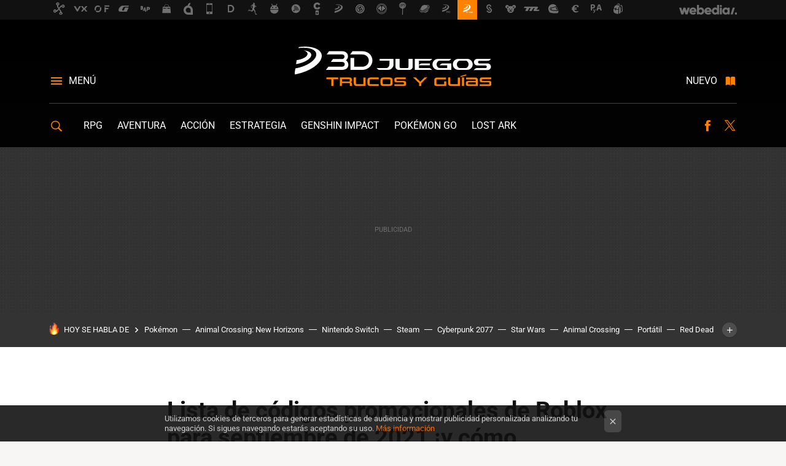

--- FILE ---
content_type: text/html; charset=UTF-8
request_url: https://www.3djuegosguias.com/casual/lista-codigos-promocionalesde-roblox-para-septiembre-2021-como-canjearlos
body_size: 26494
content:
<!DOCTYPE html>
<html lang="es">
<head>
  <script>
 var country = 'US';
 var isSpainOrLatamUser = true;
 var WSLUser = null;
 var WSLUserIsXtraSubscribed = false;
 (function() {
  try {
   var cookieName = "weblogssl_user";
   var cookies = document.cookie.split(";");
   for (var i = 0; i < cookies.length; i++) {
    var fragments = /^\s*([^=]+)=(.+?)\s*$/.exec(cookies[i]);
    if (fragments[1] === cookieName) {
     var cookie = decodeURIComponent(decodeURIComponent(fragments[2]));
     WSLUser = JSON.parse(cookie).user;
     WSLUserIsXtraSubscribed = 'object' === typeof WSLUser && 1 === WSLUser.xtraSubscribed;
     break;
    }
   }
  } catch (e) {}
 })();
</script>
  <title>Lista de códigos promocionales de Roblox para septiembre de 2021 ¡y cómo canjearlos!</title>
<script>
 window.WSL2 = window.WSL2 || {};
 WSL2.config = WSL2.config || {};
 WSL2.config.title = "Lista de códigos promocionales de Roblox para septiembre de 2021 ¡y cómo canjearlos!";
</script>
 <meta charset="UTF-8">
<meta name="viewport" content="width=device-width, initial-scale=1.0">
 <meta name="description" content="Si lo que buscas son los códigos de promoción de Roblox (los famosísimos promocodes de toda la vida) estás en el lugar indicado. Se trata de códigos que la...">
 <script>WSL2.config.metaDescription = "Si lo que buscas son los códigos de promoción de Roblox (los famosísimos promocodes de toda la vida) estás en el lugar indicado. Se trata de códigos que la..."</script>
  <meta name="news_keywords" content="PC, Guía, iOS, Android, Xbox One, Roblox, Casual">
   <meta name="robots" content="max-image-preview:large">
<meta property="fb:admins" content="100000716994885">
<meta property="fb:pages" content="106493958372323">
<meta property="fb:app_id" content="1004976116941180">
<meta name="application-name" content="3DJuegos Guías">
<meta name="msapplication-tooltip" content="3DJuegos Guías">
<meta name="msapplication-starturl" content="https://www.3djuegosguias.com">
<meta name="mobile-web-app-capable" content="yes">
                 <meta property="og:image" content="https://i.blogs.es/f67bb4/readyplayertwo-blogheader/840_560.jpeg">
       <meta property="og:image:width" content="840">
   <meta property="og:image:height" content="560">
    <meta property="og:title" content="Lista de códigos promocionales de Roblox para septiembre de 2021 ¡y cómo canjearlos!">
  <meta property="og:description" content="Si lo que buscas son los códigos de promoción de Roblox (los famosísimos promocodes de toda la vida) estás en el lugar indicado. Se trata de códigos que la...">
  <meta property="og:url" content="https://www.3djuegosguias.com/casual/lista-codigos-promocionalesde-roblox-para-septiembre-2021-como-canjearlos">
  <meta property="og:type" content="article">
  <meta property="og:updated_time" content="2021-09-27T08:44:13Z">
    <meta name="DC.Creator" content="Diego Emegé">
  <meta name="DC.Date" content="2021-09-07">
  <meta name="DC.date.issued" content="2021-09-27T08:44:13Z">
  <meta name="DC.Source" content="3DJuegos Guías">
  <meta property="article:modified_time" content="2021-09-27T08:44:13Z">
  <meta property="article:published_time" content="2021-09-07T11:30:00Z">
  <meta property="article:section" content="casual">
         <meta property="article:tag" content="PC">
            <meta property="article:tag" content="Guía">
            <meta property="article:tag" content="iOS">
            <meta property="article:tag" content="Android">
            <meta property="article:tag" content="Xbox One">
            <meta property="article:tag" content="Roblox">
             <meta name="twitter:card" content="summary_large_image"><meta name="twitter:image" content="https://i.blogs.es/f67bb4/readyplayertwo-blogheader/1366_521.jpeg"><meta name="twitter:site" content="@3djuegosguias"><meta name="twitter:title" content="Lista de códigos promocionales de Roblox para septiembre de 2021 ¡y cómo canjearlos!"><meta name="twitter:description" content="Si lo que buscas son los códigos de promoción de Roblox (los famosísimos promocodes de toda la vida) estás en el lugar indicado. Se trata de códigos que la..."><meta name="twitter:creator" content="@Diego_Emege">         <script>
  window.dataLayer = [{"site":"3DG","siteSection":"postpage","vertical":"Gaming","amp":"no","postId":235278,"postUrl":"https:\/\/www.3djuegosguias.com\/casual\/lista-codigos-promocionalesde-roblox-para-septiembre-2021-como-canjearlos","publishedDate":"2021-09-07","modifiedDate":"2021-09-27T08:44","categories":["casual"],"tags":["pc","guia","ios","android","xbox-one","roblox"],"videoContent":false,"partner":false,"blockLength":3,"author":"diego emeg\u00e9","postType":"normal","linksToEcommerce":"none","ecomPostExpiration":"everlasting","mainCategory":"casual","postExpiration":null,"wordCount":249}];
 window.dataLayer[0].visitor_country = country;
 </script>
<script async src="https://www.googletagmanager.com/gtag/js?id=G-L3X96ZX03D"></script>
<script>
 window.dataLayer = window.dataLayer || [];
 window.WSL2 = window.WSL2 || {};
 window.WSL2.pageViewParams = {"site":"3DG","site_section":"postpage","vertical":"Gaming","amp":"no","visitor_country":"US","content_id":235278,"post_url":"https:\/\/www.3djuegosguias.com\/casual\/lista-codigos-promocionalesde-roblox-para-septiembre-2021-como-canjearlos","content_publication_date":"2021-09-07","modified_date":"2021-09-27T08:44","page_category":"casual","content_tags":"pc,guia,ios,android,xbox-one,roblox","has_video_content":false,"global_branded":false,"block_length":3,"content_author_id":"diego emeg\u00e9","post_type":"normal","links_to_ecommerce":"none","ecompost_expiration":"everlasting","mainCategory":"casual","post_expiration":null,"word_count":249};
 function gtag(){dataLayer.push(arguments);}
 gtag('js', new Date());
 gtag('config', 'G-L3X96ZX03D', { send_page_view: false });
  gtag('event', 'page_view', {"site":"3DG","site_section":"postpage","vertical":"Gaming","amp":"no","visitor_country":"US","content_id":235278,"post_url":"https:\/\/www.3djuegosguias.com\/casual\/lista-codigos-promocionalesde-roblox-para-septiembre-2021-como-canjearlos","content_publication_date":"2021-09-07","modified_date":"2021-09-27T08:44","page_category":"casual","content_tags":"pc,guia,ios,android,xbox-one,roblox","has_video_content":false,"global_branded":false,"block_length":3,"content_author_id":"diego emeg\u00e9","post_type":"normal","links_to_ecommerce":"none","ecompost_expiration":"everlasting","mainCategory":"casual","post_expiration":null,"word_count":249});
</script>
 <script>
 window.WSL2 = window.WSL2 || {};
 WSL2.config = WSL2.config || {};
 WSL2.config.enableDidomiOverlay = 0;
</script>

                       




  
  




<script type="application/ld+json">
 {"@context":"https:\/\/schema.org","@type":"Article","mainEntityOfPage":"https:\/\/www.3djuegosguias.com\/casual\/lista-codigos-promocionalesde-roblox-para-septiembre-2021-como-canjearlos","name":"Lista de códigos promocionales de Roblox para septiembre de 2021 ¡y cómo canjearlos!","headline":"Lista de códigos promocionales de Roblox para septiembre de 2021 ¡y cómo canjearlos!","articlebody":"Si lo que buscas son los códigos de promoción de Roblox (los famosísimos promocodes de toda la vida) estás en el lugar indicado. Se trata de códigos que la Roblox Corporation proporciona a tenor de eventos y concursos y te permiten acceder a ropa y objetos especiales. A ver si en uno de estos regalitos, llega a PS5 y Switch, ¡que falta le haría! Está claro que la lista que te vamos a compartir solo incluye los códigos de eventos y ocasiones similares, porque hay montones de elementos que puedes desbloquear de forma gratuita si accedes a la tienda de avatares. Por otra parte, si quieres hacerte con los códigos, lo único que necesitas es entrar en tu cuenta de Roblox, copiar el código y pegarlo en la página oficial dedicada. Códigos promocionales de Roblox para septiembre de 2021 ROBLOXEDU2021: Dev Deck SPIDERCOLA: accesorio de hombro Spider Cola TWEETROBLOX: accesorio de hombro The Bird Says KROGERDAYS2021: gafas de Golf WALMARTMEXEARS2021: orejas de conejo de acero ISLAND OF MOVE PROMO CODES Debes ingresar estos códigos en la sala de Island of Move lobby: StrikeAPose: sombrero Hustle DIY: bastón Kinetic WorldAlive: compañero Crystalline SettingThe: mochila Cardio Cansit VictoryLap: latas Cardio GetMoving: gafas Speedy En 3D Juegos PC ¿Quieres un Minecraft gratuito? ¡Prueba Roblox y estas otras seis alternativas! MANSION OF WONDER PROMO CODES En este caso, puedes canjear los códigos en el Swag Booth de Build It, Play It: Mansion of Wonder: ParticleWizard: accesorio de hombro Tomes of the Magus FXArtist: mochila Artist Boardwalk: cinto Ring of Flames ThingsGoBoom: cinto Ghastly Aura Glimmer: accesorio Head Slime","datePublished":"2021-09-07T11:30:00Z","dateModified":"2021-09-27T08:44:13Z","description":"Si lo que buscas son los códigos de promoción de Roblox (los famosísimos promocodes de toda la vida) estás en el lugar indicado. Se trata de códigos que la...","publisher":{"@type":"Organization","name":"3DJuegos Guías","url":"https:\/\/www.3djuegosguias.com","sameAs":["https:\/\/x.com\/3djuegosguias","https:\/\/www.facebook.com\/3DJuegosGuías-106493958372323","https:\/\/www.youtube.com\/channel\/UC05m1jT_pGm-DJKlpXsBYkA","https:\/\/instagram.com\/3djuegos","https:\/\/www.tiktok.com\/@3djuegosguias?"],"logo":{"@type":"ImageObject","url":"https:\/\/img.weblogssl.com\/css\/3djuegosguias\/p\/amp\/images\/logo.png?v=1768557303","width":600,"height":60},"Parentorganization":"Webedia"},"image":{"@type":"ImageObject","url":"https:\/\/i.blogs.es\/f67bb4\/readyplayertwo-blogheader\/1200_900.jpeg","width":1200,"height":900},"author":[{"@type":"Person","name":"Diego Emegé","url":"https:\/\/www.3djuegosguias.com\/autor\/diego-martinez","sameAs":["https:\/\/twitter.com\/Diego_Emege"]}],"url":"https:\/\/www.3djuegosguias.com\/casual\/lista-codigos-promocionalesde-roblox-para-septiembre-2021-como-canjearlos","thumbnailUrl":"https:\/\/i.blogs.es\/f67bb4\/readyplayertwo-blogheader\/1200_900.jpeg","articleSection":"Casual","creator":"Diego Emegé","keywords":"PC, Guía, iOS, Android, Xbox One, Roblox, Casual"}
</script>
   <link rel="preconnect" href="https://i.blogs.es">
<link rel="shortcut icon" href="https://img.weblogssl.com/css/3djuegosguias/p/common/favicon.ico" type="image/ico">
<link rel="apple-touch-icon" href="https://img.weblogssl.com/css/3djuegosguias/p/common/apple-touch-icon.png">
<link rel="apple-touch-icon-precomposed" sizes="144x144" href="https://img.weblogssl.com/css/3djuegosguias/p/common/apple-touch-icon-144-precomposed.png">
<link rel="apple-touch-icon-precomposed" sizes="114x114" href="https://img.weblogssl.com/css/3djuegosguias/p/common/apple-touch-icon-114-precomposed.png">
<link rel="apple-touch-icon-precomposed" sizes="72x72" href="https://img.weblogssl.com/css/3djuegosguias/p/common/apple-touch-icon-72-precomposed.png">
<link rel="apple-touch-icon-precomposed" href="https://img.weblogssl.com/css/3djuegosguias/p/common/apple-touch-icon-57-precomposed.png">
 <link rel="preconnect" href="https://static.criteo.net/" crossorigin>
 <link rel="dns-prefetch" href="https://static.criteo.net/">
 <link rel="preconnect" href="https://ib.adnxs.com/" crossorigin>
 <link rel="dns-prefetch" href="https://ib.adnxs.com/">
 <link rel="preconnect" href="https://bidder.criteo.com/" crossorigin>
 <link rel="dns-prefetch" href="https://bidder.criteo.com/">
       <link rel="preload" as="image" fetchpriority="high" type="image/webp" href="https://i.blogs.es/f67bb4/readyplayertwo-blogheader/450_1000.webp" media="(max-width: 450px)">
  <link rel="preload" as="image" fetchpriority="high" type="image/webp" href="https://i.blogs.es/f67bb4/readyplayertwo-blogheader/650_1200.webp" media="(min-width: 451px) and (max-width: 650px)">
  <link rel="preload" as="image" fetchpriority="high" type="image/webp" href="https://i.blogs.es/f67bb4/readyplayertwo-blogheader/1366_2000.webp" media="(min-width: 651px)">
  <link rel="preload" as="style" href="https://img.weblogssl.com/css/3djuegosguias/p/default-d/main.css?v=1768557303">
   <link rel="alternate" type="application/rss+xml" title="3DJuegos PC - todas las noticias" href="/index.xml">
   <link rel="image_src" href="https://i.blogs.es/f67bb4/readyplayertwo-blogheader/75_75.jpeg">
      <link rel="canonical" href="https://www.3djuegosguias.com/casual/lista-codigos-promocionalesde-roblox-para-septiembre-2021-como-canjearlos">
   
    <link rel="preload stylesheet" href="https://fonts.googleapis.com/css2?family=Roboto:wght@400;700&amp;display=swap" as="style" type="text/css" crossorigin="anonymous">
  <link rel="preload stylesheet" href="https://fonts.googleapis.com/css2?family=Oxygen:wght@400;700&amp;display=swap" as="style" type="text/css" crossorigin="anonymous">
  <link rel="stylesheet" type="text/css" href="https://img.weblogssl.com/css/3djuegosguias/p/default-d/main.css?v=1768557303">
 
     </head>
<body class="js-desktop  prod js-body  ">
            <script >
     var cs_ucfr = "0";
   var _comscore = _comscore || [];
   var configs = {c1: "2", c2: "6035191", cs_ucfr: cs_ucfr};
   var keyword = keyword || '';
   if(keyword) {
    configs.options = {url_append: "comscorekw=" + keyword};
   }
   _comscore.push(configs);
   var s = document.createElement("script"), el = document.getElementsByTagName("script")[0];
   s.async = true;
   s.src = "https://sb.scorecardresearch.com/cs/6035191/beacon.js";
   el.parentNode.insertBefore(s, el);
   </script>

<script>
 dataLayer.push({
  contentGroup1: "post",
  contentGroup2: "diego emegé",
  contentGroup3: "casual",
  contentGroup4: "normal",
  contentGroup5: "210907",
 });
</script>
 <script>let viewsOnHost = +sessionStorage.getItem("upv") || 0;
viewsOnHost += 1;
sessionStorage.setItem("upv", viewsOnHost);

let sessionsOnHost = +localStorage.getItem("sessionsOnHost") || 0;
if (viewsOnHost === 1) {
  sessionsOnHost += 1;
}
localStorage.setItem("sessionsOnHost", sessionsOnHost);
</script>
  <div id="publicidad"></div>
  <script>
    function hash(string) {
      const utf8 = new TextEncoder().encode(string);
      return crypto.subtle.digest('SHA-256', utf8).then((hashBuffer) => {
        const hashArray = Array.from(new Uint8Array(hashBuffer));
        return hashArray.map((bytes) => bytes.toString(16).padStart(2, '0')).join('');
      });
    }

    const populateHashedEmail = () => {
      const loggedin = WSL2.User.isUserLoggedIn();
      if (loggedin) {
        const userEmail = WSL2.User.getUserEmail();
        hash(userEmail).then((hashedEmail) => {
          jad.config.publisher.hashedId = { sha256email: hashedEmail };
        });
      }
    }

    WSL2.config.enablePerformanceImprovements = "0";
    window.hasAdblocker = getComputedStyle(document.querySelector('#publicidad')).display === 'none';
                                                                      WSL2.config.dynamicIU = "/1018282/3DJuegosGuias/postpage";
        window.jad = window.jad || {};
    jad.cmd = jad.cmd || [];
    let swrap = document.createElement("script");
    if ('1' === WSL2.config.enablePerformanceImprovements) {
      swrap.defer = true;
    }
    else {
      swrap.async = true;
    }

    const jadTargetingData = {"site":"3DG","siteSection":"postpage","vertical":"Gaming","amp":"no","visitor_country":"US","postId":235278,"postUrl":"https:\/\/www.3djuegosguias.com\/casual\/lista-codigos-promocionalesde-roblox-para-septiembre-2021-como-canjearlos","publishedDate":"2021-09-07","modifiedDate":"2021-09-27T08:44","categories":["casual"],"tags":["pc","guia","ios","android","xbox-one","roblox"],"videoContent":false,"partner":false,"blockLength":3,"author":"diego emeg\u00e9","postType":"normal","linksToEcommerce":"none","ecomPostExpiration":"everlasting","mainCategory":"casual","postExpiration":null,"wordCount":249};
          {
      const postCreationDate = 1631014200
      const currentDate = new Date();
      const currentTimestamp = currentDate.getTime();
      const postTimeStamp = new Date(postCreationDate*1000).getTime();
      const sixDaysMilliseconds = 6 * 60 * 24 * 60 * 1000;
      jadTargetingData["recency"] = currentTimestamp - postTimeStamp > sixDaysMilliseconds ? 'old' : 'new';
      const currentHour = (currentDate.getUTCHours() + 2) % 24;
      jadTargetingData["hour"] = String(currentHour).length == 1 ? '0' + currentHour : currentHour;
      }
        jadTargetingData["upv"] = sessionStorage.getItem("upv") || 1;

    swrap.src = "https://cdn.lib.getjad.io/library/1018282/3DJuegosGuias";
    swrap.setAttribute("importance", "high");
    let g = document.getElementsByTagName("head")[0];
    const europeanCountriesCode = [
      'AD', 'AL', 'AT', 'AX', 'BA', 'BE', 'BG', 'BY', 'CH', 'CY', 'CZ', 'DE', 'DK',
      'EE', 'ES', 'FI', 'FO', 'FR', 'GB', 'GG', 'GI', 'GR', 'HR', 'HU', 'IE', 'IM',
      'IS', 'IT', 'JE', 'LI', 'LT', 'LU', 'LV', 'MC', 'MD', 'ME', 'MK', 'MT', 'NL',
      'NO', 'PL', 'PT', 'RO', 'RS', 'RU', 'SE', 'SI', 'SJ', 'SK', 'SM', 'UA', 'VA'
    ];
    window.WSL2 = window.WSL2 || {};
    window.WSL2.isEuropeanVisitor = europeanCountriesCode.includes(window.country);
    const enableCmpChanges = "1";
    let cmpObject = {
      includeCmp: window.WSL2.isEuropeanVisitor ? false : true,
      name: window.WSL2.isEuropeanVisitor ? 'didomi' : 'none'
    }
    if (window.WSL2.isEuropeanVisitor && "1" == enableCmpChanges) {
      cmpObject = {
        ...cmpObject,
        "siteId": "7bd10a97-724f-47b3-8e9f-867f0dea61c8",
        "noticeId": "eGKT3nGD",
        "paywall": {
          "version": 1,
          "clientId": "AeAcL5krxDiL6T0cdEbtuhszhm0bBH9S0aQeZwvgDyr0roxQA6EJoZBra8LsS0RstogsYj54y_SWXQim",
          "planId": "P-5UX16228G39714439MWG2LAQ",
          "tosUrl": "https://weblogs.webedia.es/condiciones-uso.html",
          "touUrl": "https://weblogs.webedia.es/condiciones-uso.html",
          "privacyUrl": "https://weblogs.webedia.es/cookies.html" ,
          "language":  "es"
        }
      }
    }
    g.parentNode.insertBefore(swrap, g);
    jad.cmd.push(function() {
      jad.public.setConfig({
        page: "/1018282/3DJuegosGuias/postpage", 
                  pagePositions: [
                         'top',
             'cen1',
             'cen2',
             'footer',
             'oop',
             'cintillo',
             '1',
             'large-sticky',
   
          ],
          elementsMapping:                                                                                    
                                                                 
 {"top":"div-gpt-top","cen1":"div-gpt-cen","cen2":"div-gpt-cen2","footer":"div-gpt-bot2","oop":"div-gpt-int","cintillo":"div-gpt-int2","1":"div-gpt-lat","large-sticky":"div-gpt-bot3"}
,
          targetingOnPosition: {
                      "top": {
     'fold': ['atf']
    },
               "cen1": {
     'fold': ['btf']
    },
               "cen2": {
     'fold': ['btf']
    },
               "footer": {
     'fold': ['btf']
    },
               "oop": {
     'fold': ['mtf']
    },
               "cintillo": {
     'fold': ['mtf']
    },
               "1": {
     'fold': ['atf'],
     'lastp': ['yes']
    },
               "inread1": {
     'fold': ['mtf']
    },
               "2": {
     'fold': ['mtf']
    },
               "3": {
     'fold': ['mtf']
    },
               "4": {
     'fold': ['mtf']
    },
               "5": {
     'fold': ['mtf']
    },
               "6": {
     'fold': ['mtf']
    },
               "7": {
     'fold': ['mtf']
    },
               "8": {
     'fold': ['mtf']
    },
               "large-sticky": {
     'fold': ['atf']
    },
      
          },
                targeting: jadTargetingData,
        interstitialOnFirstPageEnabled: false,
        cmp: cmpObject,
        wemass: {
          targeting: {
            page: {
              type: jadTargetingData.siteSection ?? "",
              content: {
                categories: jadTargetingData.categories ?? [""],
              },
              article: {
                id: jadTargetingData.postId ?? "",
                title: WSL2.config.title ?? "",
                description: WSL2.config.metaDescription ?? "",
                topics: jadTargetingData.tags ?? [""],
                authors: jadTargetingData.author ? jadTargetingData.author.split(',') : [""],
                modifiedAt: jadTargetingData.modifiedDate ? new Date(jadTargetingData.modifiedDate).toISOString() : "",
                publishedAt: jadTargetingData.publishedDate ? new Date(jadTargetingData.modifiedDate).toISOString() : "",
                premium: false,
                wordCount: jadTargetingData.wordCount ?? null,
                paragraphCount: jadTargetingData.blockLength ?? "",
                section: jadTargetingData.mainCategory ?? "",
                subsection: "",
              },
              user: {
                type: "",
                age: null,
                gender: "",
              },
            },
          },
        },
      });

      jad.public.loadPositions();
      jad.public.displayPositions();
    });
    if (!window.hasAdblocker) {
      window.addEventListener('load', () => {
        populateHashedEmail();
        WSL2.Events.on('loginSuccess', populateHashedEmail);
        WSL2.Events.on('onLogOut', () => {
          jad.config.publisher.hashedId = {};
        });
      });
    }
  </script>
<div class="customize-me">
 <div class="head-content-favs">
     <div class="head-container head-container-with-ad head-container-with-corner m-favicons-compact m-head-masthead">
 <div class="head head-with-ad is-init">
     <div class="head-favicons-container">
 <nav class="head-favicons">
  <div class="head-favicons-index head-webedia-logo">
   <a id="favicons-toggle" href="https://www.webedia.es/" data-target="#head-favicons"><abbr title="Webedia">Webedia</abbr></a>
  </div>
 </nav>
</div>    <div class="masthead-site-lead ">
 <div class="masthead-container">
  <div class="masthead-logo">
   <div class="masthead-logo-brand">
    <a href="/" class="masthead-brand">3DJuegos Guías</a>
   </div>
     </div>
       <nav class="masthead-actions">
    <ul class="masthead-actions-list">
     <li class="masthead-actions-list-item"><a href="#sections" class="masthead-actions-menu m-v1 js-toggle" data-searchbox="#search-field-1">Menú</a></li>
     <li class="masthead-actions-list-item"><a href="#headlines" class="masthead-actions-nuevo m-v1 js-toggle">Nuevo</a></li>
    </ul>
   </nav>
      </div>
</div>
     <div class="masthead-site-nav-container js-nano-container" id="showSwipecard">
 <nav class="masthead-site-nav">
     <a class="masthead-nav-search js-toggle" data-searchbox="#search-field-2" href="#search"></a>
    <ul class="masthead-nav-topics">
            <li class="masthead-nav-topics-item">
   <a class="masthead-nav-topics-anchor rpg" href="https://www.3djuegosguias.com/categoria/rpg">
    RPG
    <span></span>
   </a>
  </li>
    <li class="masthead-nav-topics-item">
   <a class="masthead-nav-topics-anchor aventura" href="https://www.3djuegosguias.com/categoria/aventura">
    Aventura
    <span></span>
   </a>
  </li>
    <li class="masthead-nav-topics-item">
   <a class="masthead-nav-topics-anchor accion" href="https://www.3djuegosguias.com/categoria/accion">
    Acción
    <span></span>
   </a>
  </li>
    <li class="masthead-nav-topics-item">
   <a class="masthead-nav-topics-anchor estrategia" href="https://www.3djuegosguias.com/categoria/estrategia">
    Estrategia
    <span></span>
   </a>
  </li>
    <li class="masthead-nav-topics-item">
   <a class="masthead-nav-topics-anchor genshin-impact" href="https://www.3djuegosguias.com/guia-completa/guia-genshin-impact-como-jugar-consejos-misiones-mejores-personajes-objetos-utiles">
    Genshin Impact
    <span></span>
   </a>
  </li>
    <li class="masthead-nav-topics-item">
   <a class="masthead-nav-topics-anchor pokemon-go" href="https://www.3djuegosguias.com/guia-completa/guia-pokemon-go-misiones-incursiones-objetos-capturas-e-informacion-utilidad">
    Pokémon GO
    <span></span>
   </a>
  </li>
    <li class="masthead-nav-topics-item">
   <a class="masthead-nav-topics-anchor lost-ark" href="https://www.3djuegosguias.com/guia-completa/guia-completa-lost-ark-clases-misiones-consejos-mucho">
    Lost Ark
    <span></span>
   </a>
  </li>
      </ul>
  <ul class="masthead-nav-social">
        <li class="masthead-nav-social-item"><a href="https://www.facebook.com/3DJuegosGuías-106493958372323" class="masthead-nav-social-anchor masthead-social-facebook" rel="nofollow">Facebook</a></li>

 
         <li class="masthead-nav-social-item"><a href="https://twitter.com/3djuegosguias" class="masthead-nav-social-anchor masthead-social-x" rel="nofollow">Twitter</a></li>

 
 </ul>
        </nav>
</div>
   </div>
</div>

    <div class="ad ad-top">
  <div class="ad-box" id="div-gpt-top">
     </div>
   </div>
   
    <div class="page-container ">
         <div class="section-deeplinking-container m-deeplinking-news m-deeplinking-post o-deeplinking-section">
  <div class="section-deeplinking o-deeplinking-section_wrapper">
       <div class="section-deeplinking-wrap">
     <span class="section-deeplinking-header">HOY SE HABLA DE</span>
     <ul id="js-deeplinking-news-nav-links" class="section-deeplinking-list">
             <li class="section-deeplinking-item"><a href="https://www.3djuegos.com/seleccion/noticias/lego-me-ha-creado-nueva-necesidad-este-espectacular-set-pokemon-6-800-piezas-que-sale-a-venta-mes" class="section-deeplinking-anchor">Pokémon</a></li>
             <li class="section-deeplinking-item"><a href="https://www.3djuegos.com/juegos/animal-crossing-new-horizons/guias-y-trucos/todo-que-se-puede-hacer-comprar-nuevo-hotel-animal-crossing-new-horizons" class="section-deeplinking-anchor">Animal Crossing: New Horizons</a></li>
             <li class="section-deeplinking-item"><a href="https://www.xataka.com/seleccion/google-pixel-10-pro-barato-que-nunca-nintendo-switch-2-pack-dos-juegos-ofertas-relojes-cazando-gangas" class="section-deeplinking-anchor">Nintendo Switch</a></li>
             <li class="section-deeplinking-item"><a href="https://www.vidaextra.com/accion/estos-shooters-steam-casi-perfectos-para-jugadores-arc-raiders-que-no-quieren-hacer-pvp" class="section-deeplinking-anchor">Steam</a></li>
             <li class="section-deeplinking-item"><a href="https://www.3djuegos.com/juegos/cyberpunk-2077/noticias/cyberpunk-2077-importante-para-cd-projekt-que-pensabamos-estudio-maduro-gracias-a-unas-lecciones-aprendidas-rpg" class="section-deeplinking-anchor">Cyberpunk 2077</a></li>
             <li class="section-deeplinking-item"><a href="https://www.espinof.com/directores-y-guionistas/se-asusto-kathleen-kennedy-asegura-que-rian-johnson-descarto-su-trilogia-star-wars-odio-recibido-ultimos-jedi" class="section-deeplinking-anchor">Star Wars</a></li>
             <li class="section-deeplinking-item"><a href="https://www.3djuegos.com/juegos/nom-nom-cozy-forest-cafe/noticias/algo-he-aprendido-juegos-como-animal-crossing-stardew-valley-que-sacan-a-relucir-nuestro-lado-oscuro" class="section-deeplinking-anchor">Animal Crossing</a></li>
             <li class="section-deeplinking-item"><a href="https://www.xataka.com/seleccion/ipad-pro-alcanza-su-precio-minimo-gracias-a-esta-oferta-amazon-nunca-fue-barato-tener-tablet-top-apple" class="section-deeplinking-anchor">Portátil</a></li>
             <li class="section-deeplinking-item"><a href="https://www.3djuegos.com/juegos/red-dead-redemption-2/noticias/jugadores-se-equivocaban-ultimo-secreto-red-dead-redemption-2-nueva-pista-desvela-que-inicio-enigma-distinto" class="section-deeplinking-anchor">Red Dead Redemption 2</a></li>
             <li class="section-deeplinking-item"><a href="https://www.vidaextra.com/accion/alguien-vendio-dominio-dedicado-a-gta-6-2-000-dolares-esta-convencido-que-rockstar-se-encuentra-detras-todo" class="section-deeplinking-anchor">Gta 6</a></li>
           </ul>
     <div id="js-deeplinking-news-nav-btn" class="section-deeplinking-btn" style="display:none"></div>
    </div>
     </div>
 </div>

         <div class="content-container">
    <main>
     <article class="article article-normal">
       <header class="post-normal-header">
                 <div class="post-title-container">
  <h1 class="post-title">
     Lista de códigos promocionales de Roblox para septiembre de 2021 ¡y cómo canjearlos!   </h1>
</div>
                                     <div class="post-asset-main">
            <div class="article-asset-big article-asset-image js-post-images-container">
                  <div class="asset-content">
  <picture>
   <source media="(min-width: 1025px)" srcset="https://i.blogs.es/f67bb4/readyplayertwo-blogheader/1366_2000.webp">
   <source media="(min-width: 651px)" srcset="https://i.blogs.es/f67bb4/readyplayertwo-blogheader/1024_2000.webp">
   <source media="(min-width: 451px)" srcset="https://i.blogs.es/f67bb4/readyplayertwo-blogheader/650_1200.webp">
   <img alt="Roblox Códigos" src="https://i.blogs.es/f67bb4/readyplayertwo-blogheader/450_1000.webp" decoding="sync" loading="eager" fetchpriority="high" width="1920" height="1080">
  </picture>
 </div>
             </div>
            </div>
                <div class="post-comments-shortcut">
                            <a title="Sin comentarios" href="#comments" class="post-comments js-smooth-scroll">Sin comentarios</a>
              
               <a href="#" onclick="window.open('https://www.facebook.com/sharer/sharer.php?u=https://www.3djuegosguias.com/casual/lista-codigos-promocionalesde-roblox-para-septiembre-2021-como-canjearlos%3Futm_source%3Dfacebook%26utm_medium%3Dsocial%26utm_campaign%3Dbotoneraweb', '', 'menubar=no,toolbar=no,resizable=yes,scrollbars=yes,height=600,width=600'); return false;" class="btn-facebook js-btn-facebook" data-postname="lista-codigos-promocionalesde-roblox-para-septiembre-2021-como-canjearlos">Facebook</a>
 <a href="https://twitter.com/intent/tweet?url=https://www.3djuegosguias.com/p/235278%3Futm_source%3Dtwitter%26utm_medium%3Dsocial%26utm_campaign%3Dbotoneraweb&text=Lista%20de%20c%C3%B3digos%20promocionales%20de%20Roblox%20para%20septiembre%20de%202021%20%C2%A1y%20c%C3%B3mo%20canjearlos%21&via=3djuegosguias" class="btn-x js-btn-twitter" data-postname="lista-codigos-promocionalesde-roblox-para-septiembre-2021-como-canjearlos">Twitter</a>
<a href="https://share.flipboard.com/bookmarklet/popout?v=2&title=Lista%20de%20c%C3%B3digos%20promocionales%20de%20Roblox%20para%20septiembre%20de%202021%20%C2%A1y%20c%C3%B3mo%20canjearlos%21&url=https%3A%2F%2Fwww.3djuegosguias.com%2Fcasual%2Flista-codigos-promocionalesde-roblox-para-septiembre-2021-como-canjearlos%3Futm_source%3Dflipboard%26utm_medium%3Dsocial%26utm_campaign%3Dbotoneraweb" class="btn-flipboard js-flipboard-share-button js-flipboard-share-event" data-postname="lista-codigos-promocionalesde-roblox-para-septiembre-2021-como-canjearlos">Flipboard</a>
<a href="mailto:?subject=Lista%20de%20c%C3%B3digos%20promocionales%20de%20Roblox%20para%20septiembre%20de%202021%20%C2%A1y%20c%C3%B3mo%20canjearlos%21&body=https://www.3djuegosguias.com/casual/lista-codigos-promocionalesde-roblox-para-septiembre-2021-como-canjearlos%3Futm_source%3Demailsharing%26utm_medium%3Demail%26utm_content%3DPOST%26utm_campaign%3Dbotoneraweb%26utm_term%3DCLICK%2BON%2BTITLE" class="btn-email js-btn-email" data-postname="lista-codigos-promocionalesde-roblox-para-septiembre-2021-como-canjearlos">E-mail</a>
 <span class="js-whatsapp"></span>
 <script>
   document.addEventListener('DOMContentLoaded', () => {
     const userAgent = navigator.userAgent.toLowerCase();
     if (userAgent.indexOf('ipod') < 0) {
       if (userAgent.indexOf('android') >= 0 || userAgent.indexOf('iphone') >= 0) {
         const length = document.getElementsByClassName('js-whatsapp').length;
         for (let i = 0; i < length; i++) {
           document.getElementsByClassName('js-whatsapp')[i].innerHTML = `<a class='btn-whatsapp js-btn-whatsapp' data-postname="lista-codigos-promocionalesde-roblox-para-septiembre-2021-como-canjearlos" href="whatsapp://send?text=Lista de códigos promocionales de Roblox para septiembre de 2021 ¡y cómo canjearlos!  https://www.3djuegosguias.com/casual/lista-codigos-promocionalesde-roblox-para-septiembre-2021-como-canjearlos%3Futm_source%3Dwhatsapp%26utm_medium%3Dsocial%26utm_campaign%3Dbotoneramobile">Whatsapp</a>`;
         }
       }
     }
   }, {once:true});
 </script>
        </div>
       </header>
      <div class="article-content-wrapper">
       <div class="article-content-inner">
                  <div class="article-metadata-container">
 <div class="article-meta-row">
 <div class="article-time">
   <time
   class="article-date"
   datetime="2021-09-07T11:30:00Z"
   data-format="D MMMM YYYY"
   data-post-modified-time="2021-09-27T08:44:13Z"
   data-post-modified-format="D MMMM YYYY, HH:mm"
   data-post-reindexed-original-time=""
  >
   2021-09-27T08:44:13Z
  </time>
  <span id="is-editor"></span>
</div>
   </div>
</div>
<div class="p-a-cr m-pa-single  js-authors-container">
 <div class="p-a-wrap js-wrap">
     <div class="p-a-avtr">
       <img src="https://www.gravatar.com/avatar/091295b2cdc561968095fb42fd469063?s=80&amp;d=mm&amp;r=g" alt="diego-martinez" class="author-avatar">
    </div>
    <div class="p-a-info">
           <div class="au-card-relative js-relative">
      <div class="p-a-chip js-author  p-ab-is-hidden
" data-id="author-597-creator" role="button" tabindex="0">
  <p><span>Diego Emegé</span></p>
  <span class="p-a-ui"></span> </div>
                </div>
          <span class="p-a-job">Colaborador</span>     </div>
 </div>
 </div>
 <div class="p-a-card-popover">
         <div class="p-a-card js-author-info  p-ab-is-hidden
" id="author-597-creator" >
 <div class="p-a-cwrap">
  <div class="p-a-avtr">
         <img src="https://www.gravatar.com/avatar/091295b2cdc561968095fb42fd469063?s=80&amp;d=mm&amp;r=g" alt="diego-martinez" class="a-c-img">
       </div>
  <div class="p-a-pi">
         <span class="ic-close js-close" role="button" tabindex="0"></span>
        <p class="p-a-cn">Diego Emegé</p>
   <small class="p-a-cj">Colaborador</small>
  </div>
 </div>
 <div class="p-a-c">
       <div class="p-a-sp">
        <a href="https://twitter.com/Diego_Emege" class="icon-x">twitter</a>       </div>
    <a class="p-a-pl" href="/autor/diego-martinez" >354 publicaciones de Diego Emegé</a>
 </div>
</div>
          </div>
                        <div class="article-content">
          <div class="blob js-post-images-container">
<p>Si lo que buscas son los <strong>códigos de promoción de Roblox</strong> (los famosísimos <em>promocodes</em> de toda la vida) estás en el lugar indicado. Se trata de códigos que la <strong>Roblox Corporation </strong>proporciona a tenor de eventos y concursos y te permiten acceder a ropa y objetos especiales. A ver si en uno de estos regalitos, <a href="https://www.3djuegos.com/noticias-ver/213916/llegara-roblox-a-nintendo-switch-y-ps5-sus-desarrolladores/">llega a PS5 y Switch</a>, ¡que falta le haría!</p>
<!-- BREAK 1 --> <div class="ad ad-lat">
  <div class="ad-box" id="div-gpt-lat">
     </div>
   </div>

<p>Está claro que la lista que te vamos a compartir solo incluye los <strong>códigos de eventos</strong> y ocasiones similares, porque hay montones de elementos que puedes desbloquear de forma gratuita si accedes a la <a rel="noopener, noreferrer" href="https://www.roblox.com/catalog?Category=0">tienda de avatares</a>. Por otra parte, si quieres hacerte con los códigos, lo único que necesitas es entrar en tu cuenta de <strong>Roblox</strong>, copiar el código y pegarlo en la <a rel="noopener, noreferrer" href="https://www.roblox.com/promocodes">página oficial dedicada</a>.</p>
<!-- BREAK 2 --><div class="article-asset-video article-asset-large article-asset-center">
 <div class="asset-content">
  <div class="base-asset-video">
   <div class="js-dailymotion">
    <script type="application/json">
                          {"videoId":"x83wqkz","autoplay":true,"title":"Roblox - Tráiler Oficial 2020", "tag":"Roblox"}
                  </script>
   </div>
  </div>
 </div>
</div>
<h2>Códigos promocionales de Roblox para septiembre de 2021</h2>

<ul>
  <li><strong>ROBLOXEDU2021:</strong> Dev Deck</li>
  <li><strong>SPIDERCOLA:</strong> accesorio de hombro Spider Cola</li>
  <li><strong>TWEETROBLOX:</strong> accesorio de hombro The Bird Says</li>
  <li><strong>KROGERDAYS2021: </strong>gafas de Golf</li>
  <li><strong>WALMARTMEXEARS2021: </strong>orejas de conejo de acero</li>
</ul>

<h3>ISLAND OF MOVE PROMO CODES</h3>

<p>Debes ingresar estos códigos en la sala de Island of Move lobby:</p>

<ul>
  <li><strong>StrikeAPose:</strong> sombrero Hustle</li>
  <li><strong>DIY:</strong> bastón Kinetic</li>
  <li><strong>WorldAlive:</strong> compañero Crystalline</li>
  <li><strong>SettingThe:</strong> mochila Cardio Cansit</li>
  <li><strong>VictoryLap:</strong> latas Cardio</li>
  <li><strong>GetMoving:</strong> gafas Speedy</li>
</ul>
<div class="article-asset article-asset-normal article-asset-center">
 <div class="desvio-container">
  <div class="desvio">
   <div class="desvio-figure js-desvio-figure">
    <a href="https://www.3djuegospc.com/guias-y-trucos/quieres-minecraft-gratuito-prueba-roblox-estas-otras-seis-alternativas" class="pivot-outboundlink" target="_blank" data-vars-post-title="¿Quieres un Minecraft gratuito? ¡Prueba Roblox y estas otras seis alternativas! ">
     <img alt="&#x00BF;Quieres&#x20;un&#x20;Minecraft&#x20;gratuito&#x3F;&#x20;&#x00A1;Prueba&#x20;Roblox&#x20;y&#x20;estas&#x20;otras&#x20;seis&#x20;alternativas&#x21;&#x20;" width="375" height="142" src="https://i.blogs.es/23b183/1366_2000/375_142.webp" onerror='this.src="https://i.blogs.es/23b183/1366_2000/375_142.jpeg"'>
    </a>
   </div>
   <div class="desvio-summary">
    <div class="desvio-taxonomy js-desvio-taxonomy">
     <a href="https://www.3djuegospc.com/guias-y-trucos/quieres-minecraft-gratuito-prueba-roblox-estas-otras-seis-alternativas" class="desvio-taxonomy-anchor pivot-outboundlink m-crosspost" target="_blank" data-vars-post-title="¿Quieres un Minecraft gratuito? ¡Prueba Roblox y estas otras seis alternativas! ">En 3D Juegos PC</a>
    </div>
    <a href="https://www.3djuegospc.com/guias-y-trucos/quieres-minecraft-gratuito-prueba-roblox-estas-otras-seis-alternativas" class="desvio-title js-desvio-title pivot-outboundlink" target="_blank" data-vars-post-title="¿Quieres un Minecraft gratuito? ¡Prueba Roblox y estas otras seis alternativas! ">¿Quieres un Minecraft gratuito? ¡Prueba Roblox y estas otras seis alternativas! </a>
   </div>
  </div>
 </div>
</div>
<h3>MANSION OF WONDER PROMO CODES</h3>

<p>En este caso, puedes canjear los códigos en el Swag Booth de Build It, Play It: Mansion of Wonder:</p>

<ul>
  <li><strong>ParticleWizard:</strong> accesorio de hombro Tomes of the Magus</li>
  <li><strong>FXArtist:</strong> mochila Artist</li>
  <li><strong>Boardwalk: </strong>cinto Ring of Flames</li>
  <li><strong>ThingsGoBoom:</strong> cinto Ghastly Aura</li>
  <li><strong>Glimmer: </strong>accesorio Head Slime</li>
</ul>
<script>
 (function() {
  window._JS_MODULES = window._JS_MODULES || {};
  var headElement = document.getElementsByTagName('head')[0];
  if (_JS_MODULES.instagram) {
   var instagramScript = document.createElement('script');
   instagramScript.src = 'https://platform.instagram.com/en_US/embeds.js';
   instagramScript.async = true;
   instagramScript.defer = true;
   headElement.appendChild(instagramScript);
  }
 })();
</script>
 
 </div>
        </div>
       </div>
      </div>
     </article>
     <div class="section-post-closure">
 <div class="section-content">
  <div class="social-share-group">
      <a href="#" onclick="window.open('https://www.facebook.com/sharer/sharer.php?u=https://www.3djuegosguias.com/casual/lista-codigos-promocionalesde-roblox-para-septiembre-2021-como-canjearlos%3Futm_source%3Dfacebook%26utm_medium%3Dsocial%26utm_campaign%3Dbotoneraweb', '', 'menubar=no,toolbar=no,resizable=yes,scrollbars=yes,height=600,width=600'); return false;" class="btn-facebook js-btn-facebook" data-postname="lista-codigos-promocionalesde-roblox-para-septiembre-2021-como-canjearlos">Facebook</a>
 <a href="https://twitter.com/intent/tweet?url=https://www.3djuegosguias.com/p/235278%3Futm_source%3Dtwitter%26utm_medium%3Dsocial%26utm_campaign%3Dbotoneraweb&text=Lista%20de%20c%C3%B3digos%20promocionales%20de%20Roblox%20para%20septiembre%20de%202021%20%C2%A1y%20c%C3%B3mo%20canjearlos%21&via=3djuegosguias" class="btn-x js-btn-twitter" data-postname="lista-codigos-promocionalesde-roblox-para-septiembre-2021-como-canjearlos">Twitter</a>
<a href="https://share.flipboard.com/bookmarklet/popout?v=2&title=Lista%20de%20c%C3%B3digos%20promocionales%20de%20Roblox%20para%20septiembre%20de%202021%20%C2%A1y%20c%C3%B3mo%20canjearlos%21&url=https%3A%2F%2Fwww.3djuegosguias.com%2Fcasual%2Flista-codigos-promocionalesde-roblox-para-septiembre-2021-como-canjearlos%3Futm_source%3Dflipboard%26utm_medium%3Dsocial%26utm_campaign%3Dbotoneraweb" class="btn-flipboard js-flipboard-share-button js-flipboard-share-event" data-postname="lista-codigos-promocionalesde-roblox-para-septiembre-2021-como-canjearlos">Flipboard</a>
<a href="mailto:?subject=Lista%20de%20c%C3%B3digos%20promocionales%20de%20Roblox%20para%20septiembre%20de%202021%20%C2%A1y%20c%C3%B3mo%20canjearlos%21&body=https://www.3djuegosguias.com/casual/lista-codigos-promocionalesde-roblox-para-septiembre-2021-como-canjearlos%3Futm_source%3Demailsharing%26utm_medium%3Demail%26utm_content%3DPOST%26utm_campaign%3Dbotoneraweb%26utm_term%3DCLICK%2BON%2BTITLE" class="btn-email js-btn-email" data-postname="lista-codigos-promocionalesde-roblox-para-septiembre-2021-como-canjearlos">E-mail</a>
 <span class="js-whatsapp"></span>
 <script>
   document.addEventListener('DOMContentLoaded', () => {
     const userAgent = navigator.userAgent.toLowerCase();
     if (userAgent.indexOf('ipod') < 0) {
       if (userAgent.indexOf('android') >= 0 || userAgent.indexOf('iphone') >= 0) {
         const length = document.getElementsByClassName('js-whatsapp').length;
         for (let i = 0; i < length; i++) {
           document.getElementsByClassName('js-whatsapp')[i].innerHTML = `<a class='btn-whatsapp js-btn-whatsapp' data-postname="lista-codigos-promocionalesde-roblox-para-septiembre-2021-como-canjearlos" href="whatsapp://send?text=Lista de códigos promocionales de Roblox para septiembre de 2021 ¡y cómo canjearlos!  https://www.3djuegosguias.com/casual/lista-codigos-promocionalesde-roblox-para-septiembre-2021-como-canjearlos%3Futm_source%3Dwhatsapp%26utm_medium%3Dsocial%26utm_campaign%3Dbotoneramobile">Whatsapp</a>`;
         }
       }
     }
   }, {once:true});
 </script>
  </div>
     <div class="post-tags-container">
 <span class="post-link-title">Temas</span>
   <ul class="post-link-list" id="js-post-link-list-container">
       <li class="post-category-name">
           <a href="/categoria/casual">Casual</a>
         </li>
               <li class="post-link-item"><a href="/tag/pc">PC</a></li>
                <li class="post-link-item"><a href="/tag/guia">Guía</a></li>
                <li class="post-link-item"><a href="/tag/ios">iOS</a></li>
                <li class="post-link-item"><a href="/tag/android">Android</a></li>
                <li class="post-link-item"><a href="/tag/xbox-one">Xbox One</a></li>
                <li class="post-link-item"><a href="/tag/roblox">Roblox</a></li>
         </ul>
  <span class="btn-expand" id="js-btn-post-tags"></span>
</div>
   </div>
</div>
  <div class ="limit-container">
    <div class="OUTBRAIN" data-src="https://www.3djuegosguias.com/casual/lista-codigos-promocionalesde-roblox-para-septiembre-2021-como-canjearlos" data-widget-id="AR_1"></div> 
 </div>
 <script async="async" src="//widgets.outbrain.com/outbrain.js"></script>
            <div class="ad ad-cen">
  <div class="ad-box" id="div-gpt-cen">
     </div>
   </div>
           <script>
 window.WSLModules || (window.WSLModules = {});
 WSLModules.Comments || (WSLModules.Comments = {
  'moduleConf' : "c1"
 });
</script>
<a id="to-comments"></a>
<div id="comments">
 <div class="comment-section">
     <div class="comment-wrapper">
    <div class="alert-message">Comentarios cerrados</div>
   </div>
    <script>
  window.AML || (window.AML = {});
  AML.Comments || (AML.Comments = {});
  AML.Comments.config || (AML.Comments.config = {});
  AML.Comments.config.data = {"comments":[],"meta":{"more_records":"false","start":0,"total":0,"order":"valued","totalCount":0,"commentStatus":"closed"}};
  AML.Comments.config.postId = 235278;
  AML.Comments.config.enableSocialShare = "0";
  AML.Comments.config.status = "closed";
  AML.Comments.config.campaignDate = "17_Jan_2026";
</script>

 </div>
</div>
           <div class="ad ad-cen2">
  <div class="ad-box" id="div-gpt-cen2">
     </div>
   </div>
      <div class="ad ad-bot">
  <div class="ad-box" id="div-gpt-bot2">
     </div>
   </div>
            <div class="ad ad-center">
  <div class="ad-box" id="div-gpt-bot3">
     </div>
     <button class="btn-bot-close"></button>
   </div>
                
    </main>
    <script>
  window.WSLModules = window.WSLModules || {};
  WSLModules.Footer = {'moduleConf' : 'c1'};
</script>
 <script>
  function runDailyMotion () {
    const AUTOPLAY_LIMIT = WSL2.config.dailymotionAutoplayLimit;
    let isPostsubtypeUseLimit = true;
    let autoplayLimit = Infinity;
    if (AUTOPLAY_LIMIT) {
      isPostsubtypeUseLimit = 0 > ['landing'].indexOf(WSL2.config.postSubType);
      autoplayLimit = isPostsubtypeUseLimit ? AUTOPLAY_LIMIT : autoplayLimit;
    }

    const isPostPage = Boolean(WSL2.config.postId);
    const isDesktop = document.body.classList.contains('js-desktop');

    const getTargetingKeyValues = (videoContainer) => {
      let scriptTagInVideo = '';
      Array.from(videoContainer.children).forEach((child) => {
        if ('SCRIPT' === child.tagName) {
          scriptTagInVideo = child;
        }
      });

      const autoplayVideos = [];
      const data = JSON.parse(scriptTagInVideo.text);
      let inhouse = 'webedia-prod' === data.tag;
      const videoData = data;
      const isAutoplayable = isPostPage && autoplayVideos.length <= autoplayLimit ? Boolean(data.autoplay) : false;
      let autoplayValue = isAutoplayable ? 'on' : 'off';
      let isAutoplayTargetingTrue = data.autoplay;
      let videoFooter = false;
      if ('videoFooter' === data.type) {
        autoplayValue = 'on';
        isAutoplayTargetingTrue = true;
        videoFooter = true;
      }
      
      if (autoplayValue) {
        autoplayVideos.push(videoContainer);
      }
      videoData.autoplayValue = autoplayValue;

      let positionName = '';
      if (isAutoplayTargetingTrue) {
        positionName = isDesktop ? 'preroll_sticky_autoplay' : 'preroll_notsticky_autoplay';
      } else {
        positionName = isDesktop ? 'preroll_sticky_starttoplay' : 'preroll_notsticky_starttoplay';
      }

      return { positionName, videoData, inhouse, videoFooter };
    };

    const initDailymotionV3 = () => {
      document.querySelectorAll('div.js-dailymotion').forEach((videoContainer, index) => {
        const { positionName, videoData, inhouse, videoFooter } = getTargetingKeyValues(videoContainer); 
        let updatedPlayerId = playerId;
        if ('off' === videoData.autoplayValue) {
          updatedPlayerId = WSL2.config.dailymotionPlayerIdAutoplayOff;
        }
        const divId = `${updatedPlayerId}-${index}`;
        const element = document.createElement('div');
        element.setAttribute('id', divId);
        videoContainer.appendChild(element);

        dailymotion.createPlayer(divId, {
          referrerPolicy: 'no-referrer-when-downgrade',
          player: updatedPlayerId,
          params: {
            mute: true,
          },
        }).then((player) => window.WSL2.handlePlayer(player, videoData, updatedPlayerId));
        if (window.hasAdblocker) {
          dailymotion
            .getPlayer(divId)
            .then((player) => player.loadContent({ video: videoData.videoId }) );
        } else {
                      jad.cmd.push(() => {
              const positionKey = `${positionName}/${divId}`;
              
              jad.public.setTargetingOnPosition(
                positionKey,
                { related: ['yes'] }
              );

              jad.public.getDailymotionAdsParamsForScript(
                [`${positionName}/${divId}`],
                (res) => {
                  initDailymotionPlayer(divId, videoData.videoId, videoFooter, inhouse, res[positionKey]);
                }
              );
            });
                  }
      });
    };

    const playerId =  WSL2.config[`${WSL2.config.device}DailymotionPlayerId`];
    const newScript = document.createElement('script');

    newScript.src = `https://geo.dailymotion.com/libs/player/${playerId}.js`;
    newScript.onload = initDailymotionV3;
    document.body.appendChild(newScript);
  }

  function initDailymotionPlayer(divId, videoId, videoFooter, inhouse, adResponseString = null) {
    dailymotion.getPlayer(divId).then((player) => {
      const baseParams = '%26videofooter%3D' + videoFooter + '%26inhouse%3D' + inhouse + '&vpos';
      let finalParams;

      if (adResponseString) {
        let parts = adResponseString.split("/")[1];
        if (typeof parts === 'string') {
          parts = parts.split('&vpos');
        } else {
          parts = [];
        }
        finalParams = parts.join(baseParams);
      } else {
        finalParams = baseParams;
      }

      finalParams = decodeURIComponent(finalParams);

      const config = { plcmt: "2" };
      if ('1' === WSL2.config.enableDynamicIU) {
        config.dynamiciu = WSL2.config.dynamicIU;
        config.keyvalues = finalParams;
      } else {
        config.customParams = finalParams;
      }
      player.setCustomConfig(config);
      player.loadContent({ video: videoId });
    })
    .then(() => {
      const videoElement = document.getElementById(divId);
      const videoParent = videoElement.parentElement.parentElement;
      videoParent.classList.remove('base-asset-video');
    });
  }

  document.addEventListener("DOMContentLoaded", function() {
    runDailyMotion();
  });
</script>
 <footer class="foot js-foot">
 <div class="wrapper foot-wrapper foot-wrapper-show">
  <div id="newsletter" class="newsletter-box">
     </div>
     <div class="menu-follow foot-menu-follow">
    <span class="item-meta foot-item-meta">Síguenos</span>
    <ul>
 <li>
  <a href="https://twitter.com/3djuegosguias" class="icon-x link-x" rel="nofollow">Twitter</a>
 </li>
 <li>
  <a href="https://www.facebook.com/3DJuegosGuías-106493958372323" class="icon-facebook link-facebook" rel="nofollow">Facebook</a>
 </li>
   <li>
   <a href="https://www.youtube.com/channel/UC05m1jT_pGm-DJKlpXsBYkA" class="icon-youtube link-youtube" rel="nofollow">Youtube</a>
  </li>
     <li>
   <a class="icon-instagram link-instagram" href="https://instagram.com/3djuegos" rel="nofollow">Instagram</a>
  </li>
   <li>
  <a class="icon-rss link-rss" href="/index.xml" rel="nofollow">RSS</a>
 </li>
        <li>
   <a class="icon-tiktok link-tiktok" href="https://www.tiktok.com/@3djuegosguias?" rel="nofollow">Tiktok</a>
  </li>
 </ul>
   </div>
      <nav class="menu-categories foot-menu-categories">
   <p class="nav-heading">En 3DJuegos Guías hablamos de...</p>
   <ul>
   <li>
   <a class="list-item foot-list-item" href="/categoria/otros-generos">Otros Géneros</a>
  </li>
   <li>
   <a class="list-item foot-list-item" href="/categoria/rpg">RPG</a>
  </li>
   <li>
   <a class="list-item foot-list-item" href="/categoria/aventura">Aventura</a>
  </li>
   <li>
   <a class="list-item foot-list-item" href="/categoria/accion">Acción</a>
  </li>
   <li>
   <a class="list-item foot-list-item" href="/categoria/mmo">MMO</a>
  </li>
   <li>
   <a class="list-item foot-list-item" href="/categoria/genshin-impact">Genshin Impact</a>
  </li>
    <li>
   <a class="list-item foot-list-item" href="/tag/pc">PC</a>
  </li>
   <li>
   <a class="list-item foot-list-item" href="/tag/xbox-series">Xbox Series</a>
  </li>
   <li>
   <a class="list-item foot-list-item" href="/tag/xbox-one">Xbox One</a>
  </li>
   <li>
   <a class="list-item foot-list-item" href="/tag/nintendo-switch">Nintendo Switch</a>
  </li>
   <li>
   <a class="list-item foot-list-item" href="/tag/playstation-5">PlayStation 5</a>
  </li>
   <li>
   <a class="list-item foot-list-item" href="/tag/playstation-4">PlayStation 4</a>
  </li>
 </ul>
     </nav>
  <p class="view-even-more"><a href="/archivos" class="btn">Ver más temas</a></p>      <div class="search-box foot-search">
  <div class="search-form js-search-form">
   <input id="search-field-3" type="text" 
    placeholder="Buscar en 3DJuegos Guías..." 
    class="search-container-3" 
    data-container="#search-container-3">
   <button class="search-button js-search-button" data-field="#search-field-3">
     Buscar
   </button>
  </div>
 </div>
   <div id="search-container-3" class="js-search-results foot-search-results"></div>
   </div>
</footer>
 <script>
  (function() {
   var form = document.createElement('form');
   form.method = 'POST';
   form.classList.add('js-subscription', 'newsletter-form', 'foot-newsletter-form');
   form.setAttribute('data-url', "https://www.3djuegosguias.com/modules/subscription/form");
   form.innerHTML = '<p class="nav-heading">RECIBE &quot;3DJuegos Semanal&quot;, NUESTRA NEWSLETTER SEMANAL </p>\
    <p><input class="js-email newsletter-input" type="email" placeholder="Tu correo electrónico" required>\
    <button class="btn-primary newsletter-button js-subscribe-btn" type="submit">Suscribir</button></p>\
    <small class="newsletter-legal-disclaimer js-disclaimer">Suscribiéndote aceptas nuestra <a href="https://weblogs.webedia.es/aviso-legal.html">política de privacidad</a></small>\
    <div class="alert-success js-subscribe-success" style="display: none;"></div>\
    <div class="alert-error js-subscribe-error" style="display: none;">Error: el correo electrónico no tiene el formato correcto</div>';
   var newsletterContainer = document.getElementById('newsletter');
   newsletterContainer.insertBefore(form, newsletterContainer.firstChild);
  })();
 </script>
<div class="foot-external js-foot-external ">
 <div class="wrapper foot-wrapper">
  <header class="foot-head">
   <a class="backlink foot-backlink" href="#">Subir</a>
   <p class="webedia-brand foot-webedia-brand">
 <a href="https://www.webedia.es/" class="webedia-logo foot-webedia-logo"><span>Webedia</span></a>
</p>
  </header>
    <div class="menu-external foot-menu-external">
   <div class="spain-blogs">
          <div class="links-category">
             <p class="channel-title"> Tecnología </p>
  <ul>
         <li><a class="list-item foot-list-item"  rel="nofollow"  href="//www.xataka.com?utm_source=3djuegosguias&utm_medium=network&utm_campaign=footer">
           Xataka
         </a></li>
            <li><a class="list-item foot-list-item"  href="//www.xatakamovil.com?utm_source=3djuegosguias&utm_medium=network&utm_campaign=footer">
           Xataka Móvil
         </a></li>
            <li><a class="list-item foot-list-item"  href="//www.xatakandroid.com?utm_source=3djuegosguias&utm_medium=network&utm_campaign=footer">
           Xataka Android
         </a></li>
            <li><a class="list-item foot-list-item"  href="//www.xatakahome.com?utm_source=3djuegosguias&utm_medium=network&utm_campaign=footer">
           Xataka Smart Home
         </a></li>
            <li><a class="list-item foot-list-item"  href="//www.applesfera.com?utm_source=3djuegosguias&utm_medium=network&utm_campaign=footer">
           Applesfera
         </a></li>
            <li><a class="list-item foot-list-item"  href="//www.genbeta.com?utm_source=3djuegosguias&utm_medium=network&utm_campaign=footer">
           Genbeta
         </a></li>
            <li><a class="list-item foot-list-item"  href="//www.mundoxiaomi.com?utm_source=3djuegosguias&utm_medium=network&utm_campaign=footer">
           Mundo Xiaomi
         </a></li>
            <li><a class="list-item foot-list-item"  href="//www.territorioese.com?utm_source=3djuegosguias&utm_medium=network&utm_campaign=footer">
           Territorio S
         </a></li>
      </ul>

   
  </div>
   <div class="links-category">
             <p class="channel-title"> Videojuegos </p>
  <ul>
         <li><a class="list-item foot-list-item"  href="//www.3djuegos.com#utm_source=3djuegosguias&utm_medium=network&utm_campaign=footer">
           3DJuegos
         </a></li>
            <li><a class="list-item foot-list-item"  href="//www.vidaextra.com?utm_source=3djuegosguias&utm_medium=network&utm_campaign=footer">
           Vida Extra
         </a></li>
            <li><a class="list-item foot-list-item"  href="//www.millenium.gg?utm_source=3djuegosguias&utm_medium=network&utm_campaign=footer">
           MGG
         </a></li>
            <li><a class="list-item foot-list-item"  href="//www.3djuegospc.com#utm_source=3djuegosguias&utm_medium=network&utm_campaign=footer">
           3DJuegos PC
         </a></li>
            <li><a class="list-item foot-list-item"  href="//www.3djuegosguias.com#utm_source=3djuegosguias&utm_medium=network&utm_campaign=footer">
           3DJuegos Guías
         </a></li>
      </ul>

   
  </div>
   <div class="links-category">
             <p class="channel-title"> Entretenimiento </p>
  <ul>
         <li><a class="list-item foot-list-item"  href="https://www.sensacine.com#utm_source=3djuegosguias&utm_medium=network&utm_campaign=footer">
           Sensacine
         </a></li>
            <li><a class="list-item foot-list-item"  href="//www.espinof.com?utm_source=3djuegosguias&utm_medium=network&utm_campaign=footer">
           Espinof
         </a></li>
      </ul>

   
  </div>
   <div class="links-category">
             <p class="channel-title"> Gastronomía </p>
  <ul>
         <li><a class="list-item foot-list-item"  href="//www.directoalpaladar.com?utm_source=3djuegosguias&utm_medium=network&utm_campaign=footer">
           Directo al Paladar
         </a></li>
      </ul>

   
  </div>
   <div class="links-category">
             <p class="channel-title"> Motor </p>
  <ul>
         <li><a class="list-item foot-list-item"  href="//www.motorpasion.com?utm_source=3djuegosguias&utm_medium=network&utm_campaign=footer">
           Motorpasión
         </a></li>
            <li><a class="list-item foot-list-item"  href="//www.motorpasionmoto.com?utm_source=3djuegosguias&utm_medium=network&utm_campaign=footer">
           Motorpasión Moto
         </a></li>
      </ul>

   
  </div>
   <div class="links-category">
             <p class="channel-title"> Estilo de vida </p>
  <ul>
         <li><a class="list-item foot-list-item"  rel="nofollow"  href="//www.vitonica.com?utm_source=3djuegosguias&utm_medium=network&utm_campaign=footer">
           Vitónica
         </a></li>
            <li><a class="list-item foot-list-item"  href="//www.trendencias.com?utm_source=3djuegosguias&utm_medium=network&utm_campaign=footer">
           Trendencias
         </a></li>
            <li><a class="list-item foot-list-item"  rel="nofollow"  href="//decoracion.trendencias.com?utm_source=3djuegosguias&utm_medium=network&utm_campaign=footer">
           Decoesfera
         </a></li>
            <li><a class="list-item foot-list-item"  href="//www.compradiccion.com?utm_source=3djuegosguias&utm_medium=network&utm_campaign=footer">
           Compradiccion
         </a></li>
            <li><a class="list-item foot-list-item"  href="//www.poprosa.com?utm_source=3djuegosguias&utm_medium=network&utm_campaign=footer">
           Poprosa
         </a></li>
            <li><a class="list-item foot-list-item"  href="//www.bebesymas.com?utm_source=3djuegosguias&utm_medium=network&utm_campaign=footer">
           Bebés y Más
         </a></li>
            <li><a class="list-item foot-list-item"  href="//www.diariodelviajero.com?utm_source=3djuegosguias&utm_medium=network&utm_campaign=footer">
           Diario del Viajero
         </a></li>
      </ul>

   
  </div>
   <div class="links-category">
             <p class="channel-title"> Economía </p>
  <ul>
         <li><a class="list-item foot-list-item"  href="//www.elblogsalmon.com?utm_source=3djuegosguias&utm_medium=network&utm_campaign=footer">
           El Blog Salmón
         </a></li>
            <li><a class="list-item foot-list-item"  href="//www.pymesyautonomos.com?utm_source=3djuegosguias&utm_medium=network&utm_campaign=footer">
           Pymes y Autónomos
         </a></li>
      </ul>

   
  </div>
 
   </div>
       <div class="latam-blogs">
     <p class="channel-title">
      Ediciones Internacionales
     </p>
           <div class="links-category">
            <ul>
         <li><a class="list-item foot-list-item"  href="//www.xataka.com.mx?utm_source=3djuegosguias&utm_medium=network&utm_campaign=footer">
           Xataka México
         </a></li>
            <li><a class="list-item foot-list-item"  href="//www.xataka.com.co?utm_source=3djuegosguias&utm_medium=network&utm_campaign=footer">
           Xataka Colombia
         </a></li>
            <li><a class="list-item foot-list-item"  href="//www.xataka.com.ar?utm_source=3djuegosguias&utm_medium=network&utm_campaign=footer">
           Xataka Argentina
         </a></li>
            <li><a class="list-item foot-list-item"  href="//www.xataka.com.br?utm_source=3djuegosguias&utm_medium=network&utm_campaign=footer">
           Xataka Brasil
         </a></li>
      </ul>

   
  </div>
   <div class="links-category">
            <ul>
         <li><a class="list-item foot-list-item"  href="//www.3djuegos.lat#utm_source=3djuegosguias&utm_medium=network&utm_campaign=footer">
           3DJuegos LATAM
         </a></li>
      </ul>

   
  </div>
   <div class="links-category">
            <ul>
         <li><a class="list-item foot-list-item"  href="https://www.sensacine.com.mx#utm_source=3djuegosguias&utm_medium=network&utm_campaign=footer">
           Sensacine México
         </a></li>
            <li><a class="list-item foot-list-item"  href="https://www.sensacine.com.co#utm_source=3djuegosguias&utm_medium=network&utm_campaign=footer">
           Sensacine Colombia
         </a></li>
      </ul>

   
  </div>
   <div class="links-category">
            <ul>
         <li><a class="list-item foot-list-item"  href="//www.directoalpaladar.com.mx?utm_source=3djuegosguias&utm_medium=network&utm_campaign=footer">
           Directo al Paladar México
         </a></li>
      </ul>

   
  </div>
   <div class="links-category">
            <ul>
         <li><a class="list-item foot-list-item"  href="//www.motorpasion.com.mx?utm_source=3djuegosguias&utm_medium=network&utm_campaign=footer">
           Motorpasión México
         </a></li>
      </ul>

   
  </div>
 
    </div>
           </div>
 </div>
</div>
 <aside id="head-favicons" class="head-favicons-container m-is-later js-head-favicons m-favicons-compact">
 <div class="head-favicons">
  <div class="head-favicons-index head-webedia-logo">
   <a class="js-group-toggle" href="#" data-target="#head-network"><abbr title="Webedia">Webedia</abbr></a>
  </div>
  <ul class="head-favicons-list">
                                 <li>
      <a class="favicon tec-xataka
       " rel="nofollow" href="//www.xataka.com?utm_source=3djuegosguias&utm_medium=network&utm_campaign=favicons">
       <span>Xataka</span>
      </a>
     </li>
                          <li>
      <a class="favicon tec-vidaextra
       "  href="//www.vidaextra.com?utm_source=3djuegosguias&utm_medium=network&utm_campaign=favicons">
       <span>Vida Extra</span>
      </a>
     </li>
                          <li>
      <a class="favicon oci-espinof
       "  href="//www.espinof.com?utm_source=3djuegosguias&utm_medium=network&utm_campaign=favicons">
       <span>Espinof</span>
      </a>
     </li>
                          <li>
      <a class="favicon tec-genbeta
       "  href="//www.genbeta.com?utm_source=3djuegosguias&utm_medium=network&utm_campaign=favicons">
       <span>Genbeta</span>
      </a>
     </li>
                          <li>
      <a class="favicon est-directoalpaladar
       "  href="//www.directoalpaladar.com?utm_source=3djuegosguias&utm_medium=network&utm_campaign=favicons">
       <span>Directo al Paladar</span>
      </a>
     </li>
                          <li>
      <a class="favicon est-trendencias
       "  href="//www.trendencias.com?utm_source=3djuegosguias&utm_medium=network&utm_campaign=favicons">
       <span>Trendencias</span>
      </a>
     </li>
                          <li>
      <a class="favicon tec-applesfera
       "  href="//www.applesfera.com?utm_source=3djuegosguias&utm_medium=network&utm_campaign=favicons">
       <span>Applesfera</span>
      </a>
     </li>
                          <li>
      <a class="favicon tec-xatakamovil
       "  href="//www.xatakamovil.com?utm_source=3djuegosguias&utm_medium=network&utm_campaign=favicons">
       <span>Xataka Móvil</span>
      </a>
     </li>
                                     <li>
      <a class="favicon est-decoesfera
       " rel="nofollow" href="//decoracion.trendencias.com?utm_source=3djuegosguias&utm_medium=network&utm_campaign=favicons">
       <span>Decoesfera</span>
      </a>
     </li>
                                     <li>
      <a class="favicon est-vitonica
       " rel="nofollow" href="//www.vitonica.com?utm_source=3djuegosguias&utm_medium=network&utm_campaign=favicons">
       <span>Vitónica</span>
      </a>
     </li>
                          <li>
      <a class="favicon tec-xatakandroid
       "  href="//www.xatakandroid.com?utm_source=3djuegosguias&utm_medium=network&utm_campaign=favicons">
       <span>Xataka Android</span>
      </a>
     </li>
                          <li>
      <a class="favicon tec-xatakahome
       "  href="//www.xatakahome.com?utm_source=3djuegosguias&utm_medium=network&utm_campaign=favicons">
       <span>Xataka Smart Home</span>
      </a>
     </li>
                          <li>
      <a class="favicon tec-compradiccion
       "  href="//www.compradiccion.com?utm_source=3djuegosguias&utm_medium=network&utm_campaign=favicons">
       <span>Compradiccion</span>
      </a>
     </li>
                          <li>
      <a class="favicon tech-3djuegos
       "  href="//www.3djuegos.com#utm_source=3djuegosguias&utm_medium=network&utm_campaign=favicons">
       <span>3DJuegos</span>
      </a>
     </li>
                          <li>
      <a class="favicon oci-sensacine
       "  href="https://www.sensacine.com#utm_source=3djuegosguias&utm_medium=network&utm_campaign=favicons">
       <span>Sensacine</span>
      </a>
     </li>
                          <li>
      <a class="favicon tech-millenium
       "  href="//www.millenium.gg?utm_source=3djuegosguias&utm_medium=network&utm_campaign=favicons">
       <span>MGG</span>
      </a>
     </li>
                          <li>
      <a class="favicon est-poprosa
       "  href="//www.poprosa.com?utm_source=3djuegosguias&utm_medium=network&utm_campaign=favicons">
       <span>Poprosa</span>
      </a>
     </li>
                          <li>
      <a class="favicon tec-mundoxiaomi
       "  href="//www.mundoxiaomi.com?utm_source=3djuegosguias&utm_medium=network&utm_campaign=favicons">
       <span>Mundo Xiaomi</span>
      </a>
     </li>
                          <li>
      <a class="favicon tec-3djuegospc
       "  href="//www.3djuegospc.com#utm_source=3djuegosguias&utm_medium=network&utm_campaign=favicons">
       <span>3DJuegos PC</span>
      </a>
     </li>
                          <li>
      <a class="favicon tec-3djuegosguias
              favicon-current
       "  href="//www.3djuegosguias.com#utm_source=3djuegosguias&utm_medium=network&utm_campaign=favicons">
       <span>3DJuegos Guías</span>
      </a>
     </li>
                          <li>
      <a class="favicon tec-territorioese
       "  href="//www.territorioese.com?utm_source=3djuegosguias&utm_medium=network&utm_campaign=favicons">
       <span>Territorio S</span>
      </a>
     </li>
                          <li>
      <a class="favicon est-bebesymas
       "  href="//www.bebesymas.com?utm_source=3djuegosguias&utm_medium=network&utm_campaign=favicons">
       <span>Bebés y Más</span>
      </a>
     </li>
                          <li>
      <a class="favicon mot-motorpasion
       "  href="//www.motorpasion.com?utm_source=3djuegosguias&utm_medium=network&utm_campaign=favicons">
       <span>Motorpasión</span>
      </a>
     </li>
                          <li>
      <a class="favicon mot-motorpasionmoto
       "  href="//www.motorpasionmoto.com?utm_source=3djuegosguias&utm_medium=network&utm_campaign=favicons">
       <span>Motorpasión Moto</span>
      </a>
     </li>
                          <li>
      <a class="favicon eco-elblogsalmon
       "  href="//www.elblogsalmon.com?utm_source=3djuegosguias&utm_medium=network&utm_campaign=favicons">
       <span>El Blog Salmón</span>
      </a>
     </li>
                          <li>
      <a class="favicon eco-pymesyautonomos
       "  href="//www.pymesyautonomos.com?utm_source=3djuegosguias&utm_medium=network&utm_campaign=favicons">
       <span>Pymes y Autónomos</span>
      </a>
     </li>
                          <li>
      <a class="favicon oci-diariodelviajero
       "  href="//www.diariodelviajero.com?utm_source=3djuegosguias&utm_medium=network&utm_campaign=favicons">
       <span>Diario del Viajero</span>
      </a>
     </li>
         </ul>
 </div>
</aside>
<aside class="favicons-expanded-container js-favicons-expand" id="head-network">
 <div class="favicons-expanded">
           <div class="favicons-expanded-inner">
           <ul>
  <li><h4>Tecnología</h4></li>
         <li>
     <a class="favicon tec-xataka"  rel="nofollow"  href="//www.xataka.com?utm_source=3djuegosguias&utm_medium=network&utm_campaign=favicons">
      <span></span>Xataka
     </a>
    </li>
            <li>
     <a class="favicon tec-xatakamovil"  href="//www.xatakamovil.com?utm_source=3djuegosguias&utm_medium=network&utm_campaign=favicons">
      <span></span>Xataka Móvil
     </a>
    </li>
            <li>
     <a class="favicon tec-xatakandroid"  href="//www.xatakandroid.com?utm_source=3djuegosguias&utm_medium=network&utm_campaign=favicons">
      <span></span>Xataka Android
     </a>
    </li>
            <li>
     <a class="favicon tec-xatakahome"  href="//www.xatakahome.com?utm_source=3djuegosguias&utm_medium=network&utm_campaign=favicons">
      <span></span>Xataka Smart Home
     </a>
    </li>
            <li>
     <a class="favicon tec-applesfera"  href="//www.applesfera.com?utm_source=3djuegosguias&utm_medium=network&utm_campaign=favicons">
      <span></span>Applesfera
     </a>
    </li>
            <li>
     <a class="favicon tec-genbeta"  href="//www.genbeta.com?utm_source=3djuegosguias&utm_medium=network&utm_campaign=favicons">
      <span></span>Genbeta
     </a>
    </li>
            <li>
     <a class="favicon tec-mundoxiaomi"  href="//www.mundoxiaomi.com?utm_source=3djuegosguias&utm_medium=network&utm_campaign=favicons">
      <span></span>Mundo Xiaomi
     </a>
    </li>
            <li>
     <a class="favicon tec-territorioese"  href="//www.territorioese.com?utm_source=3djuegosguias&utm_medium=network&utm_campaign=favicons">
      <span></span>Territorio S
     </a>
    </li>
      </ul>

   
  </div>
   <div class="favicons-expanded-inner">
           <ul>
  <li><h4>Videojuegos</h4></li>
         <li>
     <a class="favicon tech-3djuegos"  href="//www.3djuegos.com#utm_source=3djuegosguias&utm_medium=network&utm_campaign=favicons">
      <span></span>3DJuegos
     </a>
    </li>
            <li>
     <a class="favicon tec-vidaextra"  href="//www.vidaextra.com?utm_source=3djuegosguias&utm_medium=network&utm_campaign=favicons">
      <span></span>Vida Extra
     </a>
    </li>
            <li>
     <a class="favicon tech-millenium"  href="//www.millenium.gg?utm_source=3djuegosguias&utm_medium=network&utm_campaign=favicons">
      <span></span>MGG
     </a>
    </li>
            <li>
     <a class="favicon tec-3djuegospc"  href="//www.3djuegospc.com#utm_source=3djuegosguias&utm_medium=network&utm_campaign=favicons">
      <span></span>3DJuegos PC
     </a>
    </li>
            <li>
     <a class="favicon tec-3djuegosguias"  href="//www.3djuegosguias.com#utm_source=3djuegosguias&utm_medium=network&utm_campaign=favicons">
      <span></span>3DJuegos Guías
     </a>
    </li>
      </ul>

   
  </div>
   <div class="favicons-expanded-inner">
           <ul>
  <li><h4>Entretenimiento</h4></li>
         <li>
     <a class="favicon oci-sensacine"  href="https://www.sensacine.com#utm_source=3djuegosguias&utm_medium=network&utm_campaign=favicons">
      <span></span>Sensacine
     </a>
    </li>
            <li>
     <a class="favicon oci-espinof"  href="//www.espinof.com?utm_source=3djuegosguias&utm_medium=network&utm_campaign=favicons">
      <span></span>Espinof
     </a>
    </li>
      </ul>

   
  </div>
   <div class="favicons-expanded-inner">
           <ul>
  <li><h4>Gastronomía</h4></li>
         <li>
     <a class="favicon est-directoalpaladar"  href="//www.directoalpaladar.com?utm_source=3djuegosguias&utm_medium=network&utm_campaign=favicons">
      <span></span>Directo al Paladar
     </a>
    </li>
      </ul>

   
  </div>
   <div class="favicons-expanded-inner">
           <ul>
  <li><h4>Motor</h4></li>
         <li>
     <a class="favicon mot-motorpasion"  href="//www.motorpasion.com?utm_source=3djuegosguias&utm_medium=network&utm_campaign=favicons">
      <span></span>Motorpasión
     </a>
    </li>
            <li>
     <a class="favicon mot-motorpasionmoto"  href="//www.motorpasionmoto.com?utm_source=3djuegosguias&utm_medium=network&utm_campaign=favicons">
      <span></span>Motorpasión Moto
     </a>
    </li>
      </ul>

   
  </div>
   <div class="favicons-expanded-inner">
           <ul>
  <li><h4>Estilo de vida</h4></li>
         <li>
     <a class="favicon est-vitonica"  rel="nofollow"  href="//www.vitonica.com?utm_source=3djuegosguias&utm_medium=network&utm_campaign=favicons">
      <span></span>Vitónica
     </a>
    </li>
            <li>
     <a class="favicon est-trendencias"  href="//www.trendencias.com?utm_source=3djuegosguias&utm_medium=network&utm_campaign=favicons">
      <span></span>Trendencias
     </a>
    </li>
            <li>
     <a class="favicon est-decoesfera"  rel="nofollow"  href="//decoracion.trendencias.com?utm_source=3djuegosguias&utm_medium=network&utm_campaign=favicons">
      <span></span>Decoesfera
     </a>
    </li>
            <li>
     <a class="favicon tec-compradiccion"  href="//www.compradiccion.com?utm_source=3djuegosguias&utm_medium=network&utm_campaign=favicons">
      <span></span>Compradiccion
     </a>
    </li>
            <li>
     <a class="favicon est-poprosa"  href="//www.poprosa.com?utm_source=3djuegosguias&utm_medium=network&utm_campaign=favicons">
      <span></span>Poprosa
     </a>
    </li>
            <li>
     <a class="favicon est-bebesymas"  href="//www.bebesymas.com?utm_source=3djuegosguias&utm_medium=network&utm_campaign=favicons">
      <span></span>Bebés y Más
     </a>
    </li>
            <li>
     <a class="favicon oci-diariodelviajero"  href="//www.diariodelviajero.com?utm_source=3djuegosguias&utm_medium=network&utm_campaign=favicons">
      <span></span>Diario del Viajero
     </a>
    </li>
      </ul>

   
  </div>
   <div class="favicons-expanded-inner">
           <ul>
  <li><h4>Economía</h4></li>
         <li>
     <a class="favicon eco-elblogsalmon"  href="//www.elblogsalmon.com?utm_source=3djuegosguias&utm_medium=network&utm_campaign=favicons">
      <span></span>El Blog Salmón
     </a>
    </li>
            <li>
     <a class="favicon eco-pymesyautonomos"  href="//www.pymesyautonomos.com?utm_source=3djuegosguias&utm_medium=network&utm_campaign=favicons">
      <span></span>Pymes y Autónomos
     </a>
    </li>
      </ul>

   
  </div>
 
 </div>
</aside>

 <div id="fb-root"></div>
   <section id="sections" class="head-menu-container head-menu-sections">
 <a href="#sections" class="head-menu-toggler js-toggle"></a>
 <div class="head-menu">
  <a href="#sections" class="close close-corner js-toggle js-menu-close">Inicio</a>
  <div id="opt-in"></div>
  <div id="sections-login-wrapper" class="sections-login">
   <div id="js-login" class="user-card"></div>
  </div>
       <div id="sections-search" class="hd-menu-srch-cr"></div>
   <script>
    document.getElementById("sections-search").innerHTML = '\
     <div class="head-menu-search">\
      <div class="head-search-form js-search-form">\
       <input id="search-field-1" type="text" placeholder="Buscar en 3DJuegos Guías..." class="search-container-1" data-container="#search-container-1">\
       <button class="head-search-button js-search-button" data-field="#search-field-1">Buscar</button>\
      </div>\
     </div>\
     <div id="search-container-1" class="js-search-results"></div>';
   </script>
        <nav class="head-menu-categories">
    <ul>
           <li>
       <a class="head-list-item js-track-header-event" href="/categoria/otros-generos">Otros Géneros</a>
      </li>
           <li>
       <a class="head-list-item js-track-header-event" href="/categoria/rpg">RPG</a>
      </li>
           <li>
       <a class="head-list-item js-track-header-event" href="/categoria/aventura">Aventura</a>
      </li>
           <li>
       <a class="head-list-item js-track-header-event" href="/categoria/accion">Acción</a>
      </li>
           <li>
       <a class="head-list-item js-track-header-event" href="/categoria/mmo">MMO</a>
      </li>
           <li>
       <a class="head-list-item js-track-header-event" href="/categoria/genshin-impact">Genshin Impact</a>
      </li>
                <li>
       <a class="head-list-item js-track-header-event" href="/tag/pc">PC</a>
      </li>
           <li>
       <a class="head-list-item js-track-header-event" href="/tag/xbox-series">Xbox Series</a>
      </li>
           <li>
       <a class="head-list-item js-track-header-event" href="/tag/xbox-one">Xbox One</a>
      </li>
           <li>
       <a class="head-list-item js-track-header-event" href="/tag/nintendo-switch">Nintendo Switch</a>
      </li>
           <li>
       <a class="head-list-item js-track-header-event" href="/tag/playstation-5">PlayStation 5</a>
      </li>
           <li>
       <a class="head-list-item js-track-header-event" href="/tag/playstation-4">PlayStation 4</a>
      </li>
         </ul>
    <p class="head-more-item">
     <a href="/archivos" class="btn js-track-header-event">Ver más temas</a>
    </p>
  </nav>
  <aside class="head-menu-follow">
   <span class="head-item-meta">Síguenos</span>
    <ul>
 <li>
  <a href="https://twitter.com/3djuegosguias" class="icon-x link-x" rel="nofollow">Twitter</a>
 </li>
 <li>
  <a href="https://www.facebook.com/3DJuegosGuías-106493958372323" class="icon-facebook link-facebook" rel="nofollow">Facebook</a>
 </li>
   <li>
   <a href="https://www.youtube.com/channel/UC05m1jT_pGm-DJKlpXsBYkA" class="icon-youtube link-youtube" rel="nofollow">Youtube</a>
  </li>
     <li>
   <a class="icon-instagram link-instagram" href="https://instagram.com/3djuegos" rel="nofollow">Instagram</a>
  </li>
   <li>
  <a class="icon-rss link-rss" href="/index.xml" rel="nofollow">RSS</a>
 </li>
        <li>
   <a class="icon-tiktok link-tiktok" href="https://www.tiktok.com/@3djuegosguias?" rel="nofollow">Tiktok</a>
  </li>
  <li id="sections-newsletter">
  <a href="#head-menu-newsletter" class="icon-email link-email js-toggle-subscribe">E-mail</a>
 </li>
</ul>
  </aside>
  <section id="head-menu-newsletter" class="head-menu-newsletter">
   <a href="#head-menu-newsletter" class="close close-corner js-close-corner"></a>
   <form class="newsletter-form head-newsletter-form js-subscription" method="post" data-url="https://www.3djuegosguias.com/modules/subscription/form" data-id="#head-menu-newsletter">
    <h3 class="newsletter-heading">RECIBE &quot;3DJuegos Semanal&quot;, NUESTRA NEWSLETTER SEMANAL </h3>
    <p><input class="newsletter-input js-email" type="email" placeholder='Tu correo electrónico' required>
    <button class="btn-primary newsletter-button js-subscribe-btn" type="submit">Suscribir</button></p>
    <small class="newsletter-legal-disclaimer js-disclaimer">Suscribiéndote aceptas nuestra <a href="https://weblogs.webedia.es/aviso-legal.html">política de privacidad</a></small>
    <div class="alert-success js-subscribe-success" style="display: none;"></div>
    <div class="alert-error js-subscribe-error" style="display: none;">Error: el correo electrónico no tiene el formato correcto</div>
   </form>
  </section>
  <nav class="head-menu-extras">
   <ul class="head-list">
         <li><a class="head-list-item section-tv js-track-header-event" href="https://www.youtube.com/channel/UC05m1jT_pGm-DJKlpXsBYkA">3DJuegos
      <span>TV</span>
    </a></li>
        <li><a class="head-list-item section-staff js-track-header-event" href="/quienes-somos">Equipo editorial</a></li>
    <li><a class="head-list-item section-contact js-track-header-event" href="/contacto">Contacta con nosotros</a></li>
    <li id="sections-login">
     <span id="login"></span>
    </li>
   </ul>
  </nav>
         <aside class="head-menu-external">
     <p class="nav-heading">Más sitios que te gustarán</p>
     <ul>
                                          <li>
        <a class="head-list-item js-track-header-event" rel="nofollow" href="https://www.xataka.com?utm_source=3djuegosguias&utm_medium=network&utm_campaign=footer">Xataka</a>
       </li>
                           <li>
        <a class="head-list-item js-track-header-event"  href="https://www.xatakamovil.com?utm_source=3djuegosguias&utm_medium=network&utm_campaign=footer">Xataka Móvil</a>
       </li>
                           <li>
        <a class="head-list-item js-track-header-event"  href="https://www.xatakandroid.com?utm_source=3djuegosguias&utm_medium=network&utm_campaign=footer">Xataka Android</a>
       </li>
                           <li>
        <a class="head-list-item js-track-header-event"  href="https://www.xatakahome.com?utm_source=3djuegosguias&utm_medium=network&utm_campaign=footer">Xataka Smart Home</a>
       </li>
                           <li>
        <a class="head-list-item js-track-header-event"  href="https://www.genbeta.com?utm_source=3djuegosguias&utm_medium=network&utm_campaign=footer">Genbeta</a>
       </li>
           </ul>
    </aside>
      <div class="head-menu-channels">
    <h3>Explora en nuestros medios</h3>
    <ul>
           <li>
       <a href="#head-channel-tecnologia" class="head-list-item head-channel-caption explore-weblogs-sl-toggle">
        Tecnología
        <span class="head-item-meta m-desc">Móviles, tablets, aplicaciones, videojuegos, fotografía, domótica...</span>
       </a>
       <ul id="head-channel-tecnologia" class="head-channel-list">
                                                                <li>
           <a class="head-list-item tec-xataka js-track-header-event" rel="nofollow"  href="//www.xataka.com?utm_source=3djuegosguias&utm_medium=network&utm_campaign=footer">Xataka</a>
          </li>
                                                      <li>
           <a class="head-list-item tec-xatakamovil js-track-header-event"   href="//www.xatakamovil.com?utm_source=3djuegosguias&utm_medium=network&utm_campaign=footer">Xataka Móvil</a>
          </li>
                                                      <li>
           <a class="head-list-item tec-xatakandroid js-track-header-event"   href="//www.xatakandroid.com?utm_source=3djuegosguias&utm_medium=network&utm_campaign=footer">Xataka Android</a>
          </li>
                                                      <li>
           <a class="head-list-item tec-xatakahome js-track-header-event"   href="//www.xatakahome.com?utm_source=3djuegosguias&utm_medium=network&utm_campaign=footer">Xataka Smart Home</a>
          </li>
                                                      <li>
           <a class="head-list-item tec-applesfera js-track-header-event"   href="//www.applesfera.com?utm_source=3djuegosguias&utm_medium=network&utm_campaign=footer">Applesfera</a>
          </li>
                                                      <li>
           <a class="head-list-item tec-genbeta js-track-header-event"   href="//www.genbeta.com?utm_source=3djuegosguias&utm_medium=network&utm_campaign=footer">Genbeta</a>
          </li>
                                                      <li>
           <a class="head-list-item tec-mundoxiaomi js-track-header-event"   href="//www.mundoxiaomi.com?utm_source=3djuegosguias&utm_medium=network&utm_campaign=footer">Mundo Xiaomi</a>
          </li>
                                                      <li>
           <a class="head-list-item tec-territorioese js-track-header-event"   href="//www.territorioese.com?utm_source=3djuegosguias&utm_medium=network&utm_campaign=footer">Territorio S</a>
          </li>
                        </ul>
      </li>
           <li>
       <a href="#head-channel-videojuegos" class="head-list-item head-channel-caption explore-weblogs-sl-toggle">
        Videojuegos
        <span class="head-item-meta m-desc">Consolas, juegos, PC, PS4, Switch, Nintendo 3DS y Xbox...</span>
       </a>
       <ul id="head-channel-videojuegos" class="head-channel-list">
                                             <li>
           <a class="head-list-item tech-3djuegos js-track-header-event"   href="//www.3djuegos.com#utm_source=3djuegosguias&utm_medium=network&utm_campaign=footer">3DJuegos</a>
          </li>
                                                      <li>
           <a class="head-list-item tec-vidaextra js-track-header-event"   href="//www.vidaextra.com?utm_source=3djuegosguias&utm_medium=network&utm_campaign=footer">Vida Extra</a>
          </li>
                                                      <li>
           <a class="head-list-item tech-millenium js-track-header-event"   href="//www.millenium.gg?utm_source=3djuegosguias&utm_medium=network&utm_campaign=footer">MGG</a>
          </li>
                                                      <li>
           <a class="head-list-item tec-3djuegospc js-track-header-event"   href="//www.3djuegospc.com#utm_source=3djuegosguias&utm_medium=network&utm_campaign=footer">3DJuegos PC</a>
          </li>
                                                      <li>
           <a class="head-list-item tec-3djuegosguias js-track-header-event"   href="//www.3djuegosguias.com#utm_source=3djuegosguias&utm_medium=network&utm_campaign=footer">3DJuegos Guías</a>
          </li>
                        </ul>
      </li>
           <li>
       <a href="#head-channel-entretenimiento" class="head-list-item head-channel-caption explore-weblogs-sl-toggle">
        Entretenimiento
        <span class="head-item-meta m-desc">Series, cine, estrenos en cartelera, premios, rodajes, nuevas películas, televisión...</span>
       </a>
       <ul id="head-channel-entretenimiento" class="head-channel-list">
                                             <li>
           <a class="head-list-item oci-sensacine js-track-header-event"   href="https://www.sensacine.com#utm_source=3djuegosguias&utm_medium=network&utm_campaign=footer">Sensacine</a>
          </li>
                                                      <li>
           <a class="head-list-item oci-espinof js-track-header-event"   href="//www.espinof.com?utm_source=3djuegosguias&utm_medium=network&utm_campaign=footer">Espinof</a>
          </li>
                        </ul>
      </li>
           <li>
       <a href="#head-channel-gastronomia" class="head-list-item head-channel-caption explore-weblogs-sl-toggle">
        Gastronomía
        <span class="head-item-meta m-desc">Recetas, recetas de cocina fácil, pinchos, tapas, postres...</span>
       </a>
       <ul id="head-channel-gastronomia" class="head-channel-list">
                                             <li>
           <a class="head-list-item est-directoalpaladar js-track-header-event"   href="//www.directoalpaladar.com?utm_source=3djuegosguias&utm_medium=network&utm_campaign=footer">Directo al Paladar</a>
          </li>
                        </ul>
      </li>
           <li>
       <a href="#head-channel-motor" class="head-list-item head-channel-caption explore-weblogs-sl-toggle">
        Motor
        <span class="head-item-meta m-desc">Coches, motos, vehículos eléctricos, híbridos, camper, pruebas, competición, seguridad vial...</span>
       </a>
       <ul id="head-channel-motor" class="head-channel-list">
                                             <li>
           <a class="head-list-item mot-motorpasion js-track-header-event"   href="//www.motorpasion.com?utm_source=3djuegosguias&utm_medium=network&utm_campaign=footer">Motorpasión</a>
          </li>
                                                      <li>
           <a class="head-list-item mot-motorpasionmoto js-track-header-event"   href="//www.motorpasionmoto.com?utm_source=3djuegosguias&utm_medium=network&utm_campaign=footer">Motorpasión Moto</a>
          </li>
                        </ul>
      </li>
           <li>
       <a href="#head-channel-Estilodevida" class="head-list-item head-channel-caption explore-weblogs-sl-toggle">
        Estilo de vida
        <span class="head-item-meta m-desc">Moda, belleza, estilo, salud, fitness, familia, gastronomía, decoración, famosos...</span>
       </a>
       <ul id="head-channel-Estilodevida" class="head-channel-list">
                                                                <li>
           <a class="head-list-item est-vitonica js-track-header-event" rel="nofollow"  href="//www.vitonica.com?utm_source=3djuegosguias&utm_medium=network&utm_campaign=footer">Vitónica</a>
          </li>
                                                      <li>
           <a class="head-list-item est-trendencias js-track-header-event"   href="//www.trendencias.com?utm_source=3djuegosguias&utm_medium=network&utm_campaign=footer">Trendencias</a>
          </li>
                                                                         <li>
           <a class="head-list-item est-decoesfera js-track-header-event" rel="nofollow"  href="//decoracion.trendencias.com?utm_source=3djuegosguias&utm_medium=network&utm_campaign=footer">Decoesfera</a>
          </li>
                                                      <li>
           <a class="head-list-item tec-compradiccion js-track-header-event"   href="//www.compradiccion.com?utm_source=3djuegosguias&utm_medium=network&utm_campaign=footer">Compradiccion</a>
          </li>
                                                      <li>
           <a class="head-list-item est-poprosa js-track-header-event"   href="//www.poprosa.com?utm_source=3djuegosguias&utm_medium=network&utm_campaign=footer">Poprosa</a>
          </li>
                                                      <li>
           <a class="head-list-item est-bebesymas js-track-header-event"   href="//www.bebesymas.com?utm_source=3djuegosguias&utm_medium=network&utm_campaign=footer">Bebés y Más</a>
          </li>
                                                      <li>
           <a class="head-list-item oci-diariodelviajero js-track-header-event"   href="//www.diariodelviajero.com?utm_source=3djuegosguias&utm_medium=network&utm_campaign=footer">Diario del Viajero</a>
          </li>
                        </ul>
      </li>
           <li>
       <a href="#head-channel-economia" class="head-list-item head-channel-caption explore-weblogs-sl-toggle">
        Economía
        <span class="head-item-meta m-desc">Finanzas personales, mercados, empresas, macroeconomía, inversión, ahorro, impuestos, emprendimiento, autónomo...</span>
       </a>
       <ul id="head-channel-economia" class="head-channel-list">
                                             <li>
           <a class="head-list-item eco-elblogsalmon js-track-header-event"   href="//www.elblogsalmon.com?utm_source=3djuegosguias&utm_medium=network&utm_campaign=footer">El Blog Salmón</a>
          </li>
                                                      <li>
           <a class="head-list-item eco-pymesyautonomos js-track-header-event"   href="//www.pymesyautonomos.com?utm_source=3djuegosguias&utm_medium=network&utm_campaign=footer">Pymes y Autónomos</a>
          </li>
                        </ul>
      </li>
           <li>
       <a href="#head-channel-EdicionesInternacionales" class="head-list-item head-channel-caption explore-weblogs-sl-toggle">
        Ediciones Internacionales
        <span class="head-item-meta m-desc">México, USA, Colombia...</span>
       </a>
       <ul id="head-channel-EdicionesInternacionales" class="head-channel-list">
                                             <li>
           <a class="head-list-item tec-xataka js-track-header-event"   href="//www.xataka.com.mx?utm_source=3djuegosguias&utm_medium=network&utm_campaign=footer">Xataka México</a>
          </li>
                                                      <li>
           <a class="head-list-item est-directoalpaladar js-track-header-event"   href="//www.directoalpaladar.com.mx?utm_source=3djuegosguias&utm_medium=network&utm_campaign=footer">Directo al Paladar México</a>
          </li>
                                                      <li>
           <a class="head-list-item oci-sensacine js-track-header-event"   href="https://www.sensacine.com.mx#utm_source=3djuegosguias&utm_medium=network&utm_campaign=footer">Sensacine México</a>
          </li>
                                                      <li>
           <a class="head-list-item tec-3djuegoslat js-track-header-event"   href="//www.3djuegos.lat#utm_source=3djuegosguias&utm_medium=network&utm_campaign=footer">3DJuegos LATAM</a>
          </li>
                                                      <li>
           <a class="head-list-item tec-xataka js-track-header-event"   href="//www.xataka.com.co?utm_source=3djuegosguias&utm_medium=network&utm_campaign=footer">Xataka Colombia</a>
          </li>
                                                      <li>
           <a class="head-list-item tec-xataka js-track-header-event"   href="//www.xataka.com.ar?utm_source=3djuegosguias&utm_medium=network&utm_campaign=footer">Xataka Argentina</a>
          </li>
                                                      <li>
           <a class="head-list-item tec-xataka js-track-header-event"   href="//www.xataka.com.br?utm_source=3djuegosguias&utm_medium=network&utm_campaign=footer">Xataka Brasil</a>
          </li>
                                                      <li>
           <a class="head-list-item oci-sensacine js-track-header-event"   href="https://www.sensacine.com.co#utm_source=3djuegosguias&utm_medium=network&utm_campaign=footer">Sensacine Colombia</a>
          </li>
                                                      <li>
           <a class="head-list-item mot-motorpasion js-track-header-event"   href="//www.motorpasion.com.mx?utm_source=3djuegosguias&utm_medium=network&utm_campaign=footer">Motorpasión México</a>
          </li>
                        </ul>
      </li>
         </ul>
   </div>
    <nav class="head-menu-links">
   <ul class="head-list">
    <li><a class="head-list-item js-track-header-event" href="https://www.weblogssl.com/contenidos">Condiciones de uso</a></li>
    <li><a class="head-list-item js-track-header-event" href="https://www.weblogssl.com/cookies">Condiciones de uso de cookies</a></li>
    <li><a class="head-list-item js-track-header-event" href="mailto:publicidad@webedia-group.com">Publicidad</a></li>
   </ul>
  </nav>
 </div>
</section>
<div id="headlines" class="head-menu-container head-menu-new m-menu-right">
 <a href="#headlines" class="head-menu-toggler js-toggle"></a>
 <div class="head-menu">
  <a href="#headlines" class="close close-corner js-toggle">Inicio</a>
     <p class="nav-heading">Reciente</p>
    <ul id="recent-posts">
    <li>
               <a href="/fifa/completa-dcp-mauro-icardi-fuera-posicion-solucion-barata" class="head-new-item">
  Completa el DCP de Mauro Icardi Fuera de Posición con la solución más barata 
  <span class="head-item-meta">
   <time class="js-header-post" datetime="2022-11-24T08:49:30Z"></time>
  </span>
 </a>
   </li>
 <li>
               <a href="https://www.xataka.com/medicina-y-salud/resultados-estudio-al-hombre-fuerte-planeta-sorprendentes-secreto-su-fuerza-no-esta-brazos?utm_source=3djuegosguias&utm_medium=network&utm_campaign=headlines_reciente" class="head-new-item m-crosspost">
  Los resultados del estudio al hombre más fuerte del planeta son sorprendentes. El secreto de su fuerza no está en los brazos
  <span class="head-item-meta">
   de Xataka <time class="js-header-post" datetime="2024-09-05T05:52:21Z"></time>
  </span>
 </a>
   </li>
 <li>
               <a href="https://www.espinof.com/series-de-ficcion/final-the-walking-dead-cambio-ultimo-momento-asi-era-desenlace-original-mucho-emotivo-que-llego-a-rodarse-antes-ser-descartado?utm_source=3djuegosguias&utm_medium=network&utm_campaign=headlines_reciente" class="head-new-item m-crosspost">
  El final de 'The Walking Dead' cambió en el último momento: así era el desenlace original y mucho más emotivo que llegó a rodarse antes de ser descartado 
  <span class="head-item-meta">
   de Espinof <time class="js-header-post" datetime="2022-11-28T16:26:28Z"></time>
  </span>
 </a>
   </li>
 <li>
               <a href="/fifa/completa-dcp-joao-mario-camino-eliminatorias-uefa-soluciones-baratas" class="head-new-item">
  Completa el DCP de João Mário Camino de las eliminatorias de la UEFA con soluciones baratas 
  <span class="head-item-meta">
   <time class="js-header-post" datetime="2022-11-24T08:06:01Z"></time>
  </span>
 </a>
   </li>
 <li>
               <a href="/accion/free-fire-codigos-gratis-para-24-noviembre-2022" class="head-new-item">
  Free Fire: códigos gratis para el 24 de noviembre de 2022
  <span class="head-item-meta">
   <time class="js-header-post" datetime="2022-11-24T07:00:13Z"></time>
  </span>
 </a>
   </li>
 <li>
               <a href="/fifa/completa-dcp-chris-willock-romperreglas-soluciones-baratas" class="head-new-item">
  Completa el DCP de Chris Willock Romperreglas con soluciones baratas 
  <span class="head-item-meta">
   <time class="js-header-post" datetime="2022-11-23T19:52:40Z"></time>
  </span>
 </a>
   </li>
 <li>
               <a href="/fifa/completa-dcp-niclas-fullkrug-potm-bundesliga" class="head-new-item">
  Completa el DCP de Niclas Füllkrug POTM de la Bundesliga
  <span class="head-item-meta">
   <time class="js-header-post" datetime="2022-11-23T18:57:21Z"></time>
  </span>
 </a>
   </li>
 <li>
               <a href="/fifa/completa-dcp-cody-gakpo-jugador-mes-eredivise" class="head-new-item">
  Completa el DCP Cody Gakpo Jugador del Mes de la Eredivise  
  <span class="head-item-meta">
   <time class="js-header-post" datetime="2022-11-22T10:01:41Z"></time>
  </span>
 </a>
   </li>
 <li>
               <a href="/fifa/completa-dcp-potm-liga-lewandowski-soluciones-baratas" class="head-new-item">
  Completa el DCP de POTM de la Liga de Lewandowski con soluciones baratas.
  <span class="head-item-meta">
   <time class="js-header-post" datetime="2022-11-22T09:31:18Z"></time>
  </span>
 </a>
   </li>
 <li>
               <a href="/aventura/guia-sonic-frontiers-completa-todas-misiones-nivel-ciberespacio-1-3" class="head-new-item">
  Guía de Sonic Frontiers: Completa todas las misiones del nivel de ciberespacio 1-3 
  <span class="head-item-meta">
   <time class="js-header-post" datetime="2022-11-21T16:01:12Z"></time>
  </span>
 </a>
   </li>
 <li>
               <a href="/accion/guia-coleccionables-bayonetta-3-encuentra-a-todos-demonios-familiares-capitulo-6" class="head-new-item">
  Guía de coleccionables de Bayonetta 3: encuentra a todos los Demonios Familiares del Capítulo 6 
  <span class="head-item-meta">
   <time class="js-header-post" datetime="2022-11-21T15:01:13Z"></time>
  </span>
 </a>
   </li>
 <li>
               <a href="/fifa/completa-dcp-martin-terrier-jugador-mes-potm-soluciones-baratas" class="head-new-item">
  Completa el DCP de Martin Terrier Jugador del Mes (POTM) con soluciones baratas
  <span class="head-item-meta">
   <time class="js-header-post" datetime="2022-11-21T10:02:06Z"></time>
  </span>
 </a>
   </li>
 <li>
               <a href="/fifa/completa-dcp-heroe-fifa-world-cup-robbie-keane-soluciones-baratas" class="head-new-item">
  Completa el DCP Héroe de la FIFA World Cup Robbie Keane con soluciones baratas
  <span class="head-item-meta">
   <time class="js-header-post" datetime="2022-11-21T09:00:38Z"></time>
  </span>
 </a>
   </li>
 <li>
               <a href="/accion/free-fire-codigos-gratis-para-21-noviembre-2022" class="head-new-item">
  Free Fire: códigos gratis para el 21 de noviembre de 2022 
  <span class="head-item-meta">
   <time class="js-header-post" datetime="2022-11-21T05:36:49Z"></time>
  </span>
 </a>
   </li>
 <li>
               <a href="/otros-generos/guia-software-captura-para-pc-opciones-para-grabar-nuestros-mayores-hitos-jugamos" class="head-new-item">
  Guía de Software de Captura para PC; opciones para grabar nuestros mayores hitos mientras jugamos
  <span class="head-item-meta">
   <time class="js-header-post" datetime="2022-11-18T14:35:22Z"></time>
  </span>
 </a>
   </li>
 <li>
               <a href="/fifa/completa-dcp-jugador-flashback-david-silva-soluciones-baratas" class="head-new-item">
  Completa el DCP de Jugador Flashback David Silva con soluciones baratas
  <span class="head-item-meta">
   <time class="js-header-post" datetime="2022-11-18T08:16:00Z"></time>
  </span>
 </a>
   </li>
 <li>
               <a href="/fifa/completa-dcp-franck-ribery-fin-era-soluciones-baratas" class="head-new-item">
  Completa el DCP de Franck Ribéry, el Fin de una Era con soluciones baratas
  <span class="head-item-meta">
   <time class="js-header-post" datetime="2022-11-18T07:48:51Z"></time>
  </span>
 </a>
   </li>
 <li>
               <a href="/accion/free-fire-codigos-gratis-para-18-noviembre-2022" class="head-new-item">
  Free Fire: códigos gratis para el 18 de noviembre de 2022 
  <span class="head-item-meta">
   <time class="js-header-post" datetime="2022-11-18T07:03:44Z"></time>
  </span>
 </a>
   </li>
 <li>
               <a href="/aventura/guia-sonic-frontiers-completa-todas-misiones-nivel-ciberespacio-1-2" class="head-new-item">
  Guía de Sonic Frontiers: Completa todas las misiones del nivel de ciberespacio 1-2 
  <span class="head-item-meta">
   <time class="js-header-post" datetime="2022-11-17T17:23:31Z"></time>
  </span>
 </a>
   </li>
 <li>
               <a href="/accion/guia-secretos-bayonetta-3-vestigios-sucesos-3" class="head-new-item">
  Guía de secretos de Bayonetta 3: Vestigios de Sucesos 3
  <span class="head-item-meta">
   <time class="js-header-post" datetime="2022-11-17T13:30:37Z"></time>
  </span>
 </a>
   </li>
  </ul>
  <p class="head-more-item"><a href="#" class="btn" id="view-more" data-blog="3djuegosguias">Ver más artículos</a></p>
   </div>
</div>
<nav id="search" class="head-menu-container head-menu-searchapp">
</nav>
<script>
 document.getElementById("search").innerHTML = '\
 <a href="#search" class="head-menu-toggler js-toggle"></a>\
 <div class="head-menu">\
  <a href="#search" class="close close-corner js-toggle">Inicio</a>\
  <h2>Buscar</h2>\
  <div class="hd-menu-srch-cr hd-srch-02">\
   <div class="head-menu-search">\
    <div class="head-search-form js-search-form">\
     <input id="search-field-2" type="text" placeholder="Buscar en 3DJuegos Guías..." class="search-container-2" data-container="#search-container-2">\
     <button class="head-search-button js-search-button" data-field="#search-field-2">Buscar</button>\
    </div>\
   </div>\
   <section id="search-container-2" class="js-search-results"></section>\
  </div>\
 </div>';
</script>
<nav class="nav nav-list nav-register" id="nav-twitter-register"></nav>
<div id="react-login"></div>
<nav class="nav nav-list nav-login" id="nav-login"></nav>
<nav class="nav nav-list nav-register" id="nav-register"></nav>
<nav class="nav nav-list nav-login" id="nav-recover"></nav>
<nav class="nav nav-list nav-login" id="nav-pick"></nav>
<nav class="nav nav-list nav-login" id="nav-recover-twitter"></nav>
<nav class="nav nav-list nav-login" id="nav-recover-facebook"></nav>
<div id="js-edit-user-profile-form"></div>
<div id="js-user-comments"></div>
<div id="js-modal-user-deactivate"></div>

  
    <div id="cookies-overlay" class="cookies-overlay"></div>
   </div>
  </div>
 </div>
</div>
  <div id="div-gpt-int" style="width:1px; height:1px;">
   </div>
  <div id="div-gpt-int2" style="width:1px; height:1px;">
   </div>
 <script>
 (function() {
  var lazyElements    = document.getElementsByClassName('sf-lazy')
  ,   srcsetSupported = false
  ,   threshold;

  if (!/Edge\/\d+/.test(navigator.userAgent)) {
   srcsetSupported = 'srcset' in document.createElement('img');
  }

  function updateAttributes(element) {
   var sfSrcset = element.getAttribute('data-sf-srcset') || element.getAttribute('sf-srcset');
   var sfSrc = element.getAttribute('data-sf-src') || element.getAttribute('sf-src');
   var sizes = element.getAttribute('data-sizes');
   if (sfSrcset) {
    element.setAttribute('srcset', sfSrcset);
   }
   if (sfSrc) {
    element.setAttribute('src', sfSrc);
   }
   if (sizes) {
    element.setAttribute('sizes', sizes);
   }
   element.classList.remove('sf-lazy');
  }

  threshold = (window.innerHeight || document.documentElement.clientHeight) + 100;
  function lazyLoad() {
   var coords, element, i, isVisible;
   if (0 == lazyElements.length) {
    document.removeEventListener('scroll', lazyLoad);
    return false;
   }

   for (i = 0; i < lazyElements.length; i++) {
    element = lazyElements[i];
    coords = element.getBoundingClientRect();
    isVisible = (coords.top >= 0 && coords.left >= 0 && coords.top) <= threshold;
    if (isVisible) {
     updateAttributes(element);
    }
   }
  }

  if (srcsetSupported) {
   document.addEventListener('scroll', lazyLoad);
   lazyLoad();
  }
 })();
</script>
  <script>
 var WSL2 = WSL2 || {};
 WSL2.config = WSL2.config || {};
 WSL2.config.fbapikey = "1004976116941180";
 WSL2.config.fbApiVersion = "v8.0";
 WSL2.config.siteName = "3DJuegos Guías";
 WSL2.config.newsletterSiteName = "3DJuegos Semanal";
 WSL2.config.gtmContainerId = "GTM-NKTTMGN";
 WSL2.config.gtmContainerIdGlobal = "GTM-TWST58M";
 WSL2.config.imagePath = "https://img.weblogssl.com/css/3djuegosguias/p/common";
 WSL2.config.desktopSiteUrl = "https://www.3djuegosguias.com";
 WSL2.config.cookieDomain = "";
 WSL2.config.enableEditorialRecommendations = "1";
 WSL2.config.s3ImagePath = "https://i.blogs.es";
 WSL2.config.socialTwitter = "3djuegosguias";
 WSL2.config.enableUniformSocialShareGallery = "0";
 WSL2.config.twitterSocial = "3djuegosguias";
 WSL2.config.enableGiphyInComments = 0;
 WSL2.config.enablePinterestSharing = 0;
 WSL2.config.adminUrl = "https://admin.3djuegosguias.com";
 WSL2.config.blogDomain = "3djuegosguias.com";
 WSL2.config.blogMeta = {
  siteName: "3djuegosguias",
  mnemonic: "3DG",
  blogDomain: "3djuegosguias.com"
 };
 WSL2.config.showMxSiteFloatingBox = 0;
 WSL2.config.enableAdblockMonetization = 1;
 WSL2.config.insuradsLink = "";
 WSL2.config.uniformDateTimeFormat = "Y-m-d\TH:i:s\Z";
 WSL2.config.dailymotionAutoplayLimit = 0;
 WSL2.config.enableWebpImage = "1";
 WSL2.config.productSiteUrl = "https://www.xataka.com";
 WSL2.config.homepageVersion = "v4";
 WSL2.config.desktopDailymotionPlayerId = "x8gp7";
 WSL2.config.mobileDailymotionPlayerId = "x8gp6";
 WSL2.config.dailymotionPlayerIdAutoplayOff = "xbl30";
 WSL2.config.enableOneLinkMessage = 1;
 WSL2.config.disableDatetimeMention = "1";
 WSL2.config.grecaptchaSiteKey = "6LeiX64UAAAAADw_CPFU4cciCrgrVCwbF_R6yFGu";
 WSL2.config.timeZone = "Europe/Madrid";
 WSL2.config.locale = "es";
 WSL2.config.sendInternalPromotionAnalytics = "0";
 WSL2.config.enableVideoPrebid = 1;
 WSL2.config.enableGoogleLogin = 1;
 WSL2.config.enableSocialLogin = 1;
 WSL2.config.removeSocialLogin = 1;
 WSL2.config.enableTaboolaIntegration = "0";
 WSL2.config.taboolaPublisherId = "webediaes-network";
 WSL2.config.enablePerformanceImprovements = "0";
 WSL2.config.enableGoogleCustomSearchEngine = "0";
 WSL2.config.enableInpEventLog = 1;
 WSL2.config.enableGTMdidomi = "";
 WSL2.config.enableOpenweb = 0;
 WSL2.config.openwebSpotId = "";
 WSL2.config.enablePageViewParams = "1";
 WSL2.config.enableInternalClicks = "1";
 WSL2.config.enableNewSocialShareFB = 1
 WSL2.config.enableCoAuthor = 1
 WSL2.config.enableLimitedTimeDeal = "1"
 WSL2.config.enableDynamicIU = "1";
 WSL2.config.enableCtcImpressions = "1";
 WSL2.config.enableBrandEventsTracking = "1";
 WSL2.config.enableXatakaXtra = "";
 WSL2.config.enableXtraDeactivationMessage = "";
</script>
<script>
 function injectScript(src) {
  var script = document.createElement('script');
  script.src = src;
  script.async = true;
  if ('ES' === window.country) {
    script.type = 'didomi/javascript';
  }
  var firstScriptTag = document.getElementsByTagName('script')[0];
  firstScriptTag.parentNode.insertBefore(script, firstScriptTag);
 }
</script>
<script>
 WSL2.config.postSubType = "normal";
 WSL2.config.redirectDesktopRoot = 'false';
 WSL2.config.postId = 235278;
 WSL2.config.postTitle = "Lista\u0020de\u0020c\u00F3digos\u0020promocionales\u0020de\u0020Roblox\u0020para\u0020septiembre\u0020de\u00202021\u0020\u00A1y\u0020c\u00F3mo\u0020canjearlos\u0021";
 WSL2.config.tweetText = "Comentario%20a%20Lista%20de%20c%C3%B3digos%20promocionales%20de%20Roblox%20para%20septiembre%20de%202021%20%C2%A1y%20c%C3%B3mo%20canjearlos%21";
 WSL2.config.twitterName = "";
 WSL2.config.postUrl = "https://www.3djuegosguias.com/casual/lista-codigos-promocionalesde-roblox-para-septiembre-2021-como-canjearlos";
 WSL2.config.recommendationEngineVersion = 1;
 WSL2.config.device = "desktop";
 WSL2.config.enableNanomediaHeader = 1;
</script>
 <script src="https://img.weblogssl.com/LPbackend/prod/v3/js/runtime.9752136b.js" defer></script><script src="https://img.weblogssl.com/LPbackend/prod/v3/js/241.7175a57a.js" defer></script><script src="https://img.weblogssl.com/LPbackend/prod/v3/js/postpage.ff7366be.js" defer></script>
 </body>
</html>


--- FILE ---
content_type: application/javascript; charset=utf-8
request_url: https://fundingchoicesmessages.google.com/f/AGSKWxW1PWP7L6pMNTVDy6bZFMcgkpYtysjWOv_MNWQg03i2cNINzpHWkywF6G28_6K8-VEARIZVwfoZctI9kJ9gnv_JpbcYU-g738BExobffKEBA5u-RMqLT8v2cGK_oBWsbjKlGHtahg==?fccs=W251bGwsbnVsbCxudWxsLG51bGwsbnVsbCxudWxsLFsxNzY4NjU2MzYwLDM1MDAwMDAwXSxudWxsLG51bGwsbnVsbCxbbnVsbCxbNyw2XSxudWxsLG51bGwsbnVsbCxudWxsLG51bGwsbnVsbCxudWxsLG51bGwsbnVsbCwzXSwiaHR0cHM6Ly93d3cuM2RqdWVnb3NndWlhcy5jb20vY2FzdWFsL2xpc3RhLWNvZGlnb3MtcHJvbW9jaW9uYWxlc2RlLXJvYmxveC1wYXJhLXNlcHRpZW1icmUtMjAyMS1jb21vLWNhbmplYXJsb3MiLG51bGwsW1s4LCJNOWxrelVhWkRzZyJdLFs5LCJlbi1VUyJdLFsxNiwiWzEsMSwxXSJdLFsxOSwiMiJdLFsxNywiWzBdIl0sWzI0LCIiXSxbMjksImZhbHNlIl1dXQ
body_size: 120
content:
if (typeof __googlefc.fcKernelManager.run === 'function') {"use strict";this.default_ContributorServingResponseClientJs=this.default_ContributorServingResponseClientJs||{};(function(_){var window=this;
try{
var np=function(a){this.A=_.t(a)};_.u(np,_.J);var op=function(a){this.A=_.t(a)};_.u(op,_.J);op.prototype.getWhitelistStatus=function(){return _.F(this,2)};var pp=function(a){this.A=_.t(a)};_.u(pp,_.J);var qp=_.Zc(pp),rp=function(a,b,c){this.B=a;this.j=_.A(b,np,1);this.l=_.A(b,_.Nk,3);this.F=_.A(b,op,4);a=this.B.location.hostname;this.D=_.Dg(this.j,2)&&_.O(this.j,2)!==""?_.O(this.j,2):a;a=new _.Og(_.Ok(this.l));this.C=new _.bh(_.q.document,this.D,a);this.console=null;this.o=new _.jp(this.B,c,a)};
rp.prototype.run=function(){if(_.O(this.j,3)){var a=this.C,b=_.O(this.j,3),c=_.dh(a),d=new _.Ug;b=_.fg(d,1,b);c=_.C(c,1,b);_.hh(a,c)}else _.eh(this.C,"FCNEC");_.lp(this.o,_.A(this.l,_.Ae,1),this.l.getDefaultConsentRevocationText(),this.l.getDefaultConsentRevocationCloseText(),this.l.getDefaultConsentRevocationAttestationText(),this.D);_.mp(this.o,_.F(this.F,1),this.F.getWhitelistStatus());var e;a=(e=this.B.googlefc)==null?void 0:e.__executeManualDeployment;a!==void 0&&typeof a==="function"&&_.Qo(this.o.G,
"manualDeploymentApi")};var sp=function(){};sp.prototype.run=function(a,b,c){var d;return _.v(function(e){d=qp(b);(new rp(a,d,c)).run();return e.return({})})};_.Rk(7,new sp);
}catch(e){_._DumpException(e)}
}).call(this,this.default_ContributorServingResponseClientJs);
// Google Inc.

//# sourceURL=/_/mss/boq-content-ads-contributor/_/js/k=boq-content-ads-contributor.ContributorServingResponseClientJs.en_US.M9lkzUaZDsg.es5.O/d=1/exm=ad_blocking_detection_executable,kernel_loader,loader_js_executable/ed=1/rs=AJlcJMzanTQvnnVdXXtZinnKRQ21NfsPog/m=cookie_refresh_executable
__googlefc.fcKernelManager.run('\x5b\x5b\x5b7,\x22\x5b\x5bnull,\\\x223djuegosguias.com\\\x22,\\\x22AKsRol-MWXO-RFbzFb-S-McYw0YYeedWihWxkFuXC6U382XEQN2fUOSw-5tr8nyM71CqbYBowLL5xSQn5_E_6LyejTViAKjqnrxdrRwZMPCu-6wet7giiw-n2z7VU5qS-X-HkR_2cgU7PWtlg34AhwrCip7XxKsXlw\\\\u003d\\\\u003d\\\x22\x5d,null,\x5b\x5bnull,null,null,\\\x22https:\/\/fundingchoicesmessages.google.com\/f\/AGSKWxXeUh0Wp8nPU-p0Kq9Up1U7Zj6CvdcvHIm4Rwa41vhwAdJtzdhvS6lADvLssluq2TJk62FAVVwJIkxsf_V5rH-8ZZk92NruNzfq-30snTtUh13QEeeAj0eRnbxMSzJ83xvHnATtbg\\\\u003d\\\\u003d\\\x22\x5d,null,null,\x5bnull,null,null,\\\x22https:\/\/fundingchoicesmessages.google.com\/el\/AGSKWxU2yToKcShcimHqPPYWtvdQUGBnk8be6Obel8EOx2xkPvWVmSmntko4Bd0MA_gOVdJ-RDxAw48bmPlMmRrEMFSir1Ust-HIH_vflnWyA9zDmTON7qqyQjhxeTAS4tKrzRYU9SaNHA\\\\u003d\\\\u003d\\\x22\x5d,null,\x5bnull,\x5b7,6\x5d,null,null,null,null,null,null,null,null,null,3\x5d\x5d,\x5b2,1\x5d\x5d\x22\x5d\x5d,\x5bnull,null,null,\x22https:\/\/fundingchoicesmessages.google.com\/f\/AGSKWxVY4Zf3WSUMC46iOu9mcj_Fan6BQ596CLR-PHhsRmlxDNJJ4oytax_UjFHHDf5E-Nh04ayqup2c6JjCU1-glRwdrBO0fDPSFr3yqPhS6Aogq--y5QKFtGd-L_2aBmHHJQhJMtL9pw\\u003d\\u003d\x22\x5d\x5d');}

--- FILE ---
content_type: application/javascript; charset=utf-8
request_url: https://fundingchoicesmessages.google.com/f/AGSKWxVTIGJzZqaYI9JgAM1SHYeT9i5H9u08SwSbCUDMfnMJvLE7TWGSzoXnpstmO9Yo-YCEwSFc6B7HvFDoCOLe5BFB-dMH0N--YYjhKbcsHpimaSKLxzPdKIvubxryxxYMjV9OK-jVMOHmtU0k8mQI6V7zD1lY-16B9IDC9dsZbEJ5nK0pZKoL_yRqDd3t/_/local-ad./ad_syshome._adtxt./ads-arc./adsrc.
body_size: -1293
content:
window['72a50e86-2fa2-4efc-b65c-e2e80ad3eb28'] = true;